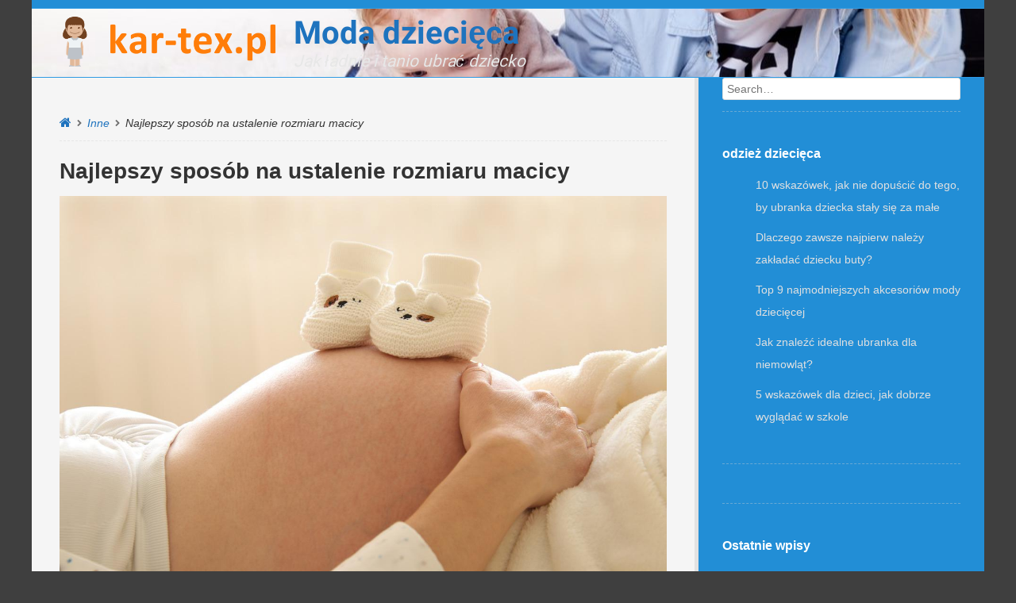

--- FILE ---
content_type: text/html; charset=UTF-8
request_url: https://www.kar-tex.pl/najlepszy-sposob-na-ustalenie-rozmiaru-macicy/
body_size: 16727
content:

<!DOCTYPE html>
<!--[if lt IE 9]>
<html id="unsupported" lang="pl-PL">
<![endif]-->
<!--[if IE 9]>
<html id="ie9" lang="pl-PL">
<![endif]-->
<!--[if !(IE 6) | !(IE 7) | !(IE 8)  ]><!-->
<html lang="pl-PL">
<!--<![endif]-->
<head>
	<meta http-equiv="Content-Type" content="text/html; charset=UTF-8" />
	<meta name="viewport" content="width=device-width" />
	<link rel="profile" href="https://gmpg.org/xfn/11" />
	<link rel="pingback" href="https://www.kar-tex.pl/xmlrpc.php" />
	<meta name='robots' content='index, follow, max-image-preview:large, max-snippet:-1, max-video-preview:-1' />
	<style>img:is([sizes="auto" i], [sizes^="auto," i]) { contain-intrinsic-size: 3000px 1500px }</style>
	
	<!-- This site is optimized with the Yoast SEO plugin v20.1 - https://yoast.com/wordpress/plugins/seo/ -->
	<title>Najlepszy sposób na ustalenie rozmiaru macicy - Moda dziecięca</title>
	<link rel="canonical" href="https://www.kar-tex.pl/najlepszy-sposob-na-ustalenie-rozmiaru-macicy/" />
	<meta property="og:locale" content="pl_PL" />
	<meta property="og:type" content="article" />
	<meta property="og:title" content="Najlepszy sposób na ustalenie rozmiaru macicy - Moda dziecięca" />
	<meta property="og:description" content="Bardzo często kobiety martwią się o rozmiar swojej macicy. Nie należy się jednak stresować, ponieważ nie jest to wyimaginowany rozmiar, lecz rozmiar Twojej prawdziwej macicy. Musisz zrozumieć, że rozmiar macicy to rozmiar Twojej macicy, która znajduje się pomiędzy pęcherzem moczowym a pochwą. Jak poznać rozmiar&hellip;" />
	<meta property="og:url" content="https://www.kar-tex.pl/najlepszy-sposob-na-ustalenie-rozmiaru-macicy/" />
	<meta property="og:site_name" content="Moda dziecięca" />
	<meta property="article:published_time" content="2020-09-30T17:37:56+00:00" />
	<meta property="article:modified_time" content="2022-09-24T17:38:26+00:00" />
	<meta property="og:image" content="https://www.kar-tex.pl/wp-content/uploads/2022/09/ciąża_1664041101.jpg" />
	<meta property="og:image:width" content="1280" />
	<meta property="og:image:height" content="853" />
	<meta property="og:image:type" content="image/jpeg" />
	<meta name="author" content="kar-tex.pl" />
	<meta name="twitter:card" content="summary_large_image" />
	<script type="application/ld+json" class="yoast-schema-graph">{"@context":"https://schema.org","@graph":[{"@type":"Article","@id":"https://www.kar-tex.pl/najlepszy-sposob-na-ustalenie-rozmiaru-macicy/#article","isPartOf":{"@id":"https://www.kar-tex.pl/najlepszy-sposob-na-ustalenie-rozmiaru-macicy/"},"author":{"name":"kar-tex.pl","@id":"https://www.kar-tex.pl/#/schema/person/2f232a3752d4fab0c8f75941db95b1c1"},"headline":"Najlepszy sposób na ustalenie rozmiaru macicy","datePublished":"2020-09-30T17:37:56+00:00","dateModified":"2022-09-24T17:38:26+00:00","mainEntityOfPage":{"@id":"https://www.kar-tex.pl/najlepszy-sposob-na-ustalenie-rozmiaru-macicy/"},"wordCount":286,"publisher":{"@id":"https://www.kar-tex.pl/#organization"},"image":{"@id":"https://www.kar-tex.pl/najlepszy-sposob-na-ustalenie-rozmiaru-macicy/#primaryimage"},"thumbnailUrl":"https://www.kar-tex.pl/wp-content/uploads/2022/09/ciąża_1664041101.jpg","articleSection":["Inne"],"inLanguage":"pl-PL"},{"@type":"WebPage","@id":"https://www.kar-tex.pl/najlepszy-sposob-na-ustalenie-rozmiaru-macicy/","url":"https://www.kar-tex.pl/najlepszy-sposob-na-ustalenie-rozmiaru-macicy/","name":"Najlepszy sposób na ustalenie rozmiaru macicy - Moda dziecięca","isPartOf":{"@id":"https://www.kar-tex.pl/#website"},"primaryImageOfPage":{"@id":"https://www.kar-tex.pl/najlepszy-sposob-na-ustalenie-rozmiaru-macicy/#primaryimage"},"image":{"@id":"https://www.kar-tex.pl/najlepszy-sposob-na-ustalenie-rozmiaru-macicy/#primaryimage"},"thumbnailUrl":"https://www.kar-tex.pl/wp-content/uploads/2022/09/ciąża_1664041101.jpg","datePublished":"2020-09-30T17:37:56+00:00","dateModified":"2022-09-24T17:38:26+00:00","breadcrumb":{"@id":"https://www.kar-tex.pl/najlepszy-sposob-na-ustalenie-rozmiaru-macicy/#breadcrumb"},"inLanguage":"pl-PL","potentialAction":[{"@type":"ReadAction","target":["https://www.kar-tex.pl/najlepszy-sposob-na-ustalenie-rozmiaru-macicy/"]}]},{"@type":"ImageObject","inLanguage":"pl-PL","@id":"https://www.kar-tex.pl/najlepszy-sposob-na-ustalenie-rozmiaru-macicy/#primaryimage","url":"https://www.kar-tex.pl/wp-content/uploads/2022/09/ciąża_1664041101.jpg","contentUrl":"https://www.kar-tex.pl/wp-content/uploads/2022/09/ciąża_1664041101.jpg","width":1280,"height":853,"caption":"Marjonhorn / Pixabay"},{"@type":"BreadcrumbList","@id":"https://www.kar-tex.pl/najlepszy-sposob-na-ustalenie-rozmiaru-macicy/#breadcrumb","itemListElement":[{"@type":"ListItem","position":1,"name":"Strona główna","item":"https://www.kar-tex.pl/"},{"@type":"ListItem","position":2,"name":"Najlepszy sposób na ustalenie rozmiaru macicy"}]},{"@type":"WebSite","@id":"https://www.kar-tex.pl/#website","url":"https://www.kar-tex.pl/","name":"Moda dziecięca","description":"Jak ładnie i tanio ubrać dziecko","publisher":{"@id":"https://www.kar-tex.pl/#organization"},"potentialAction":[{"@type":"SearchAction","target":{"@type":"EntryPoint","urlTemplate":"https://www.kar-tex.pl/?s={search_term_string}"},"query-input":"required name=search_term_string"}],"inLanguage":"pl-PL"},{"@type":"Organization","@id":"https://www.kar-tex.pl/#organization","name":"Moda dziecięca","url":"https://www.kar-tex.pl/","logo":{"@type":"ImageObject","inLanguage":"pl-PL","@id":"https://www.kar-tex.pl/#/schema/logo/image/","url":"https://www.kar-tex.pl/wp-content/uploads/2018/04/cropped-logo.png","contentUrl":"https://www.kar-tex.pl/wp-content/uploads/2018/04/cropped-logo.png","width":551,"height":146,"caption":"Moda dziecięca"},"image":{"@id":"https://www.kar-tex.pl/#/schema/logo/image/"}},{"@type":"Person","@id":"https://www.kar-tex.pl/#/schema/person/2f232a3752d4fab0c8f75941db95b1c1","name":"kar-tex.pl","image":{"@type":"ImageObject","inLanguage":"pl-PL","@id":"https://www.kar-tex.pl/#/schema/person/image/","url":"https://secure.gravatar.com/avatar/bfd83fde509db3de9c690690b87690711d492ee9717552382212a506974c8308?s=96&d=mm&r=g","contentUrl":"https://secure.gravatar.com/avatar/bfd83fde509db3de9c690690b87690711d492ee9717552382212a506974c8308?s=96&d=mm&r=g","caption":"kar-tex.pl"},"url":"https://www.kar-tex.pl/author/kar-tex-pl/"}]}</script>
	<!-- / Yoast SEO plugin. -->


<link rel="alternate" type="application/rss+xml" title="Moda dziecięca &raquo; Kanał z wpisami" href="https://www.kar-tex.pl/feed/" />
<link rel="alternate" type="application/rss+xml" title="Moda dziecięca &raquo; Kanał z komentarzami" href="https://www.kar-tex.pl/comments/feed/" />
<script type="text/javascript">
/* <![CDATA[ */
window._wpemojiSettings = {"baseUrl":"https:\/\/s.w.org\/images\/core\/emoji\/16.0.1\/72x72\/","ext":".png","svgUrl":"https:\/\/s.w.org\/images\/core\/emoji\/16.0.1\/svg\/","svgExt":".svg","source":{"concatemoji":"https:\/\/www.kar-tex.pl\/wp-includes\/js\/wp-emoji-release.min.js?ver=6.8.3"}};
/*! This file is auto-generated */
!function(s,n){var o,i,e;function c(e){try{var t={supportTests:e,timestamp:(new Date).valueOf()};sessionStorage.setItem(o,JSON.stringify(t))}catch(e){}}function p(e,t,n){e.clearRect(0,0,e.canvas.width,e.canvas.height),e.fillText(t,0,0);var t=new Uint32Array(e.getImageData(0,0,e.canvas.width,e.canvas.height).data),a=(e.clearRect(0,0,e.canvas.width,e.canvas.height),e.fillText(n,0,0),new Uint32Array(e.getImageData(0,0,e.canvas.width,e.canvas.height).data));return t.every(function(e,t){return e===a[t]})}function u(e,t){e.clearRect(0,0,e.canvas.width,e.canvas.height),e.fillText(t,0,0);for(var n=e.getImageData(16,16,1,1),a=0;a<n.data.length;a++)if(0!==n.data[a])return!1;return!0}function f(e,t,n,a){switch(t){case"flag":return n(e,"\ud83c\udff3\ufe0f\u200d\u26a7\ufe0f","\ud83c\udff3\ufe0f\u200b\u26a7\ufe0f")?!1:!n(e,"\ud83c\udde8\ud83c\uddf6","\ud83c\udde8\u200b\ud83c\uddf6")&&!n(e,"\ud83c\udff4\udb40\udc67\udb40\udc62\udb40\udc65\udb40\udc6e\udb40\udc67\udb40\udc7f","\ud83c\udff4\u200b\udb40\udc67\u200b\udb40\udc62\u200b\udb40\udc65\u200b\udb40\udc6e\u200b\udb40\udc67\u200b\udb40\udc7f");case"emoji":return!a(e,"\ud83e\udedf")}return!1}function g(e,t,n,a){var r="undefined"!=typeof WorkerGlobalScope&&self instanceof WorkerGlobalScope?new OffscreenCanvas(300,150):s.createElement("canvas"),o=r.getContext("2d",{willReadFrequently:!0}),i=(o.textBaseline="top",o.font="600 32px Arial",{});return e.forEach(function(e){i[e]=t(o,e,n,a)}),i}function t(e){var t=s.createElement("script");t.src=e,t.defer=!0,s.head.appendChild(t)}"undefined"!=typeof Promise&&(o="wpEmojiSettingsSupports",i=["flag","emoji"],n.supports={everything:!0,everythingExceptFlag:!0},e=new Promise(function(e){s.addEventListener("DOMContentLoaded",e,{once:!0})}),new Promise(function(t){var n=function(){try{var e=JSON.parse(sessionStorage.getItem(o));if("object"==typeof e&&"number"==typeof e.timestamp&&(new Date).valueOf()<e.timestamp+604800&&"object"==typeof e.supportTests)return e.supportTests}catch(e){}return null}();if(!n){if("undefined"!=typeof Worker&&"undefined"!=typeof OffscreenCanvas&&"undefined"!=typeof URL&&URL.createObjectURL&&"undefined"!=typeof Blob)try{var e="postMessage("+g.toString()+"("+[JSON.stringify(i),f.toString(),p.toString(),u.toString()].join(",")+"));",a=new Blob([e],{type:"text/javascript"}),r=new Worker(URL.createObjectURL(a),{name:"wpTestEmojiSupports"});return void(r.onmessage=function(e){c(n=e.data),r.terminate(),t(n)})}catch(e){}c(n=g(i,f,p,u))}t(n)}).then(function(e){for(var t in e)n.supports[t]=e[t],n.supports.everything=n.supports.everything&&n.supports[t],"flag"!==t&&(n.supports.everythingExceptFlag=n.supports.everythingExceptFlag&&n.supports[t]);n.supports.everythingExceptFlag=n.supports.everythingExceptFlag&&!n.supports.flag,n.DOMReady=!1,n.readyCallback=function(){n.DOMReady=!0}}).then(function(){return e}).then(function(){var e;n.supports.everything||(n.readyCallback(),(e=n.source||{}).concatemoji?t(e.concatemoji):e.wpemoji&&e.twemoji&&(t(e.twemoji),t(e.wpemoji)))}))}((window,document),window._wpemojiSettings);
/* ]]> */
</script>
<style id='wp-emoji-styles-inline-css' type='text/css'>

	img.wp-smiley, img.emoji {
		display: inline !important;
		border: none !important;
		box-shadow: none !important;
		height: 1em !important;
		width: 1em !important;
		margin: 0 0.07em !important;
		vertical-align: -0.1em !important;
		background: none !important;
		padding: 0 !important;
	}
</style>
<link rel='stylesheet' id='wp-block-library-css' href='https://www.kar-tex.pl/wp-includes/css/dist/block-library/style.min.css?ver=6.8.3' type='text/css' media='all' />
<style id='classic-theme-styles-inline-css' type='text/css'>
/*! This file is auto-generated */
.wp-block-button__link{color:#fff;background-color:#32373c;border-radius:9999px;box-shadow:none;text-decoration:none;padding:calc(.667em + 2px) calc(1.333em + 2px);font-size:1.125em}.wp-block-file__button{background:#32373c;color:#fff;text-decoration:none}
</style>
<style id='global-styles-inline-css' type='text/css'>
:root{--wp--preset--aspect-ratio--square: 1;--wp--preset--aspect-ratio--4-3: 4/3;--wp--preset--aspect-ratio--3-4: 3/4;--wp--preset--aspect-ratio--3-2: 3/2;--wp--preset--aspect-ratio--2-3: 2/3;--wp--preset--aspect-ratio--16-9: 16/9;--wp--preset--aspect-ratio--9-16: 9/16;--wp--preset--color--black: #000000;--wp--preset--color--cyan-bluish-gray: #abb8c3;--wp--preset--color--white: #ffffff;--wp--preset--color--pale-pink: #f78da7;--wp--preset--color--vivid-red: #cf2e2e;--wp--preset--color--luminous-vivid-orange: #ff6900;--wp--preset--color--luminous-vivid-amber: #fcb900;--wp--preset--color--light-green-cyan: #7bdcb5;--wp--preset--color--vivid-green-cyan: #00d084;--wp--preset--color--pale-cyan-blue: #8ed1fc;--wp--preset--color--vivid-cyan-blue: #0693e3;--wp--preset--color--vivid-purple: #9b51e0;--wp--preset--gradient--vivid-cyan-blue-to-vivid-purple: linear-gradient(135deg,rgba(6,147,227,1) 0%,rgb(155,81,224) 100%);--wp--preset--gradient--light-green-cyan-to-vivid-green-cyan: linear-gradient(135deg,rgb(122,220,180) 0%,rgb(0,208,130) 100%);--wp--preset--gradient--luminous-vivid-amber-to-luminous-vivid-orange: linear-gradient(135deg,rgba(252,185,0,1) 0%,rgba(255,105,0,1) 100%);--wp--preset--gradient--luminous-vivid-orange-to-vivid-red: linear-gradient(135deg,rgba(255,105,0,1) 0%,rgb(207,46,46) 100%);--wp--preset--gradient--very-light-gray-to-cyan-bluish-gray: linear-gradient(135deg,rgb(238,238,238) 0%,rgb(169,184,195) 100%);--wp--preset--gradient--cool-to-warm-spectrum: linear-gradient(135deg,rgb(74,234,220) 0%,rgb(151,120,209) 20%,rgb(207,42,186) 40%,rgb(238,44,130) 60%,rgb(251,105,98) 80%,rgb(254,248,76) 100%);--wp--preset--gradient--blush-light-purple: linear-gradient(135deg,rgb(255,206,236) 0%,rgb(152,150,240) 100%);--wp--preset--gradient--blush-bordeaux: linear-gradient(135deg,rgb(254,205,165) 0%,rgb(254,45,45) 50%,rgb(107,0,62) 100%);--wp--preset--gradient--luminous-dusk: linear-gradient(135deg,rgb(255,203,112) 0%,rgb(199,81,192) 50%,rgb(65,88,208) 100%);--wp--preset--gradient--pale-ocean: linear-gradient(135deg,rgb(255,245,203) 0%,rgb(182,227,212) 50%,rgb(51,167,181) 100%);--wp--preset--gradient--electric-grass: linear-gradient(135deg,rgb(202,248,128) 0%,rgb(113,206,126) 100%);--wp--preset--gradient--midnight: linear-gradient(135deg,rgb(2,3,129) 0%,rgb(40,116,252) 100%);--wp--preset--font-size--small: 13px;--wp--preset--font-size--medium: 20px;--wp--preset--font-size--large: 36px;--wp--preset--font-size--x-large: 42px;--wp--preset--spacing--20: 0.44rem;--wp--preset--spacing--30: 0.67rem;--wp--preset--spacing--40: 1rem;--wp--preset--spacing--50: 1.5rem;--wp--preset--spacing--60: 2.25rem;--wp--preset--spacing--70: 3.38rem;--wp--preset--spacing--80: 5.06rem;--wp--preset--shadow--natural: 6px 6px 9px rgba(0, 0, 0, 0.2);--wp--preset--shadow--deep: 12px 12px 50px rgba(0, 0, 0, 0.4);--wp--preset--shadow--sharp: 6px 6px 0px rgba(0, 0, 0, 0.2);--wp--preset--shadow--outlined: 6px 6px 0px -3px rgba(255, 255, 255, 1), 6px 6px rgba(0, 0, 0, 1);--wp--preset--shadow--crisp: 6px 6px 0px rgba(0, 0, 0, 1);}:where(.is-layout-flex){gap: 0.5em;}:where(.is-layout-grid){gap: 0.5em;}body .is-layout-flex{display: flex;}.is-layout-flex{flex-wrap: wrap;align-items: center;}.is-layout-flex > :is(*, div){margin: 0;}body .is-layout-grid{display: grid;}.is-layout-grid > :is(*, div){margin: 0;}:where(.wp-block-columns.is-layout-flex){gap: 2em;}:where(.wp-block-columns.is-layout-grid){gap: 2em;}:where(.wp-block-post-template.is-layout-flex){gap: 1.25em;}:where(.wp-block-post-template.is-layout-grid){gap: 1.25em;}.has-black-color{color: var(--wp--preset--color--black) !important;}.has-cyan-bluish-gray-color{color: var(--wp--preset--color--cyan-bluish-gray) !important;}.has-white-color{color: var(--wp--preset--color--white) !important;}.has-pale-pink-color{color: var(--wp--preset--color--pale-pink) !important;}.has-vivid-red-color{color: var(--wp--preset--color--vivid-red) !important;}.has-luminous-vivid-orange-color{color: var(--wp--preset--color--luminous-vivid-orange) !important;}.has-luminous-vivid-amber-color{color: var(--wp--preset--color--luminous-vivid-amber) !important;}.has-light-green-cyan-color{color: var(--wp--preset--color--light-green-cyan) !important;}.has-vivid-green-cyan-color{color: var(--wp--preset--color--vivid-green-cyan) !important;}.has-pale-cyan-blue-color{color: var(--wp--preset--color--pale-cyan-blue) !important;}.has-vivid-cyan-blue-color{color: var(--wp--preset--color--vivid-cyan-blue) !important;}.has-vivid-purple-color{color: var(--wp--preset--color--vivid-purple) !important;}.has-black-background-color{background-color: var(--wp--preset--color--black) !important;}.has-cyan-bluish-gray-background-color{background-color: var(--wp--preset--color--cyan-bluish-gray) !important;}.has-white-background-color{background-color: var(--wp--preset--color--white) !important;}.has-pale-pink-background-color{background-color: var(--wp--preset--color--pale-pink) !important;}.has-vivid-red-background-color{background-color: var(--wp--preset--color--vivid-red) !important;}.has-luminous-vivid-orange-background-color{background-color: var(--wp--preset--color--luminous-vivid-orange) !important;}.has-luminous-vivid-amber-background-color{background-color: var(--wp--preset--color--luminous-vivid-amber) !important;}.has-light-green-cyan-background-color{background-color: var(--wp--preset--color--light-green-cyan) !important;}.has-vivid-green-cyan-background-color{background-color: var(--wp--preset--color--vivid-green-cyan) !important;}.has-pale-cyan-blue-background-color{background-color: var(--wp--preset--color--pale-cyan-blue) !important;}.has-vivid-cyan-blue-background-color{background-color: var(--wp--preset--color--vivid-cyan-blue) !important;}.has-vivid-purple-background-color{background-color: var(--wp--preset--color--vivid-purple) !important;}.has-black-border-color{border-color: var(--wp--preset--color--black) !important;}.has-cyan-bluish-gray-border-color{border-color: var(--wp--preset--color--cyan-bluish-gray) !important;}.has-white-border-color{border-color: var(--wp--preset--color--white) !important;}.has-pale-pink-border-color{border-color: var(--wp--preset--color--pale-pink) !important;}.has-vivid-red-border-color{border-color: var(--wp--preset--color--vivid-red) !important;}.has-luminous-vivid-orange-border-color{border-color: var(--wp--preset--color--luminous-vivid-orange) !important;}.has-luminous-vivid-amber-border-color{border-color: var(--wp--preset--color--luminous-vivid-amber) !important;}.has-light-green-cyan-border-color{border-color: var(--wp--preset--color--light-green-cyan) !important;}.has-vivid-green-cyan-border-color{border-color: var(--wp--preset--color--vivid-green-cyan) !important;}.has-pale-cyan-blue-border-color{border-color: var(--wp--preset--color--pale-cyan-blue) !important;}.has-vivid-cyan-blue-border-color{border-color: var(--wp--preset--color--vivid-cyan-blue) !important;}.has-vivid-purple-border-color{border-color: var(--wp--preset--color--vivid-purple) !important;}.has-vivid-cyan-blue-to-vivid-purple-gradient-background{background: var(--wp--preset--gradient--vivid-cyan-blue-to-vivid-purple) !important;}.has-light-green-cyan-to-vivid-green-cyan-gradient-background{background: var(--wp--preset--gradient--light-green-cyan-to-vivid-green-cyan) !important;}.has-luminous-vivid-amber-to-luminous-vivid-orange-gradient-background{background: var(--wp--preset--gradient--luminous-vivid-amber-to-luminous-vivid-orange) !important;}.has-luminous-vivid-orange-to-vivid-red-gradient-background{background: var(--wp--preset--gradient--luminous-vivid-orange-to-vivid-red) !important;}.has-very-light-gray-to-cyan-bluish-gray-gradient-background{background: var(--wp--preset--gradient--very-light-gray-to-cyan-bluish-gray) !important;}.has-cool-to-warm-spectrum-gradient-background{background: var(--wp--preset--gradient--cool-to-warm-spectrum) !important;}.has-blush-light-purple-gradient-background{background: var(--wp--preset--gradient--blush-light-purple) !important;}.has-blush-bordeaux-gradient-background{background: var(--wp--preset--gradient--blush-bordeaux) !important;}.has-luminous-dusk-gradient-background{background: var(--wp--preset--gradient--luminous-dusk) !important;}.has-pale-ocean-gradient-background{background: var(--wp--preset--gradient--pale-ocean) !important;}.has-electric-grass-gradient-background{background: var(--wp--preset--gradient--electric-grass) !important;}.has-midnight-gradient-background{background: var(--wp--preset--gradient--midnight) !important;}.has-small-font-size{font-size: var(--wp--preset--font-size--small) !important;}.has-medium-font-size{font-size: var(--wp--preset--font-size--medium) !important;}.has-large-font-size{font-size: var(--wp--preset--font-size--large) !important;}.has-x-large-font-size{font-size: var(--wp--preset--font-size--x-large) !important;}
:where(.wp-block-post-template.is-layout-flex){gap: 1.25em;}:where(.wp-block-post-template.is-layout-grid){gap: 1.25em;}
:where(.wp-block-columns.is-layout-flex){gap: 2em;}:where(.wp-block-columns.is-layout-grid){gap: 2em;}
:root :where(.wp-block-pullquote){font-size: 1.5em;line-height: 1.6;}
</style>
<link rel='stylesheet' id='zoom-theme-style-css' href='https://www.kar-tex.pl/wp-content/themes/zoom-lite-child/style.css?ver=1.0.0' type='text/css' media='all' />
<link rel='stylesheet' id='zoom-theme-main-style-css' href='https://www.kar-tex.pl/wp-content/themes/zoom-lite/assets/css/main.min.css?ver=1.0.0' type='text/css' media='all' />
<style id='zoom-theme-main-style-inline-css' type='text/css'>
body {background-color: #3f3f3f;}.zoom-site,.menu-box,.nav-holder { max-width:1200px;}.top-bar-left,.top-bar-right {max-width: 45%;}.nav-holder,.menu-box-mobile,.top-bar-holder,.title-holder,.logo-title-holder,.bottom-bar-holder,#secondary,#tertiary,#footer-container {padding-left: 2.5%;padding-right: 2.5%;}#primary.blog-with-sidebar-left,#primary.blog-with-sidebar-right,#primary.page-with-sidebar-left,#primary.page-with-sidebar-right {width: 70%;}#primary {padding: 2.5em;}#secondary,#tertiary {width: 30%;}.nosidebar {padding-left: 2.5%;padding-right: 2.5%;}.error404 #primary {padding-left: 10%;}.site-footer .widget-area {width: 32.5%;min-width: 32.5%;}a, a:visited {color: #1e73be;outline: none !important;}.blue.zoom-btn, .turq.zoom-btn, .green.zoom-btn, .red.zoom-btn, .grey.zoom-btn, .purple.zoom-btn, .orange.zoom-btn, .pink.zoom-btn {color: #ffffff;}.site-header {background-color: #228ed6;}#primary,.zoom-blog-default,.commentlist .comment-item {background-color: #f5f5f5;}.image-title .site-title,.logo-title-mode .site-title {color: #1e73be;}.image-title .site-description,.logo-title-mode .site-description {color: #e7e7e7;}.site-logo,.site-identity {-webkit-box-sizing: border-box;-moz-box-sizing: border-box;box-sizing: border-box;}.site-identity {}.zoom-slider-wrapper {max-height: 350px;}.theme-default .nivoSlider img {max-height: 100%;}.image-header-container-with-logo-title {background-image: url(https://www.kar-tex.pl/wp-content/uploads/2018/04/cropped-niemowlę_1524743340.jpg);background-size: cover;background-position: 50% 50%;background-repeat: no-repeat;position: relative;}#content,.zoom-pag-note,.commentlist:not(.bypostauthor) {color: #333;}.bypostauthor {color: #404040;}.entry-meta {color: #aaa;}.zoom-blog-entry-content .entry-meta,#content .entry-meta,#content .site-navigation,.comment-navigation,.single .comments-title,#primary .zoom-blog-default,#authorbox,.share-buttons-cont,.zoom-page-pag,.commentlist .comment-item,.commentlist .perma-reply-edit {border-color: #d3d3d3;}.comment-meta hr {background-color: #d3d3d3;}#primary .zoom-blog-default:not(.sticky) {-webkit-box-shadow: 2px 3px 7px -1px rgba(50, 50, 50, 0.2);-moz-box-shadow:2px 3px 7px -1px rgba(50, 50, 50, 0.2);box-shadow: 2px 3px 7px -1px rgba(50, 50, 50, 0.2);}footer.entry-meta {border: none !important;}#authorbox {background-color: #efefef;}#authorbox h4, #authorbox p {color: #333; }#secondary .widget-title,#tertiary .widget-title {color: #fff;}#secondary .textwidget,#tertiary .textwidget {color: #f7f7f7;}#secondary a,#tertiary a,.widget-area aside ul li a:visited,#secondary ul li,#tertiary ul li,.widget_recent_entries ul li a:before,.widget_recent_comments ul li:before,.widget_archive ul li a:before,.widget_categories ul li a:before {color: #e0e0e0;}.widget {border-color: rgba(211,211,211,0.4);}#secondary a:hover,#tertiary a:hover {text-decoration: underline;}#zoom-theme-main {background: #228ed6;}#primary:not(.nosidebar) { border-right: 5px solid #e2e2e2;}#zoomnav a,#zoom-mobile-nav a,#nav-toggle span {color: #ffffff;}.menu-box,#zoomnav,.menu-box-mobile,#zoom-mobile-nav,.nav-holder,.zoom-menu-nav,#nav-toggle,#zoomnav.menu,#zoom-mobile-nav.menu-mobile {background-color: #228ed6;}#zoomnav ul li:hover, #zoom-mobile-nav ul li:hover {background-color: #54af1c;color: #ffffff;}#zoom-mobile-nav ul > li.current_page_item ,#zoom-mobile-nav ul > li.current-menu-item,#zoom-mobile-nav ul > li.current_page_ancestor,#zoom-mobile-nav ul > li.current-menu-ancestor,#zoomnav ul > li.current_page_item,#zoomnav ul > li.current-menu-item,#zoomnav ul > li.current_page_ancestor,#zoomnav ul > li.current-menu-ancestor {background-color: #2f9be3;}#zoom-mobile-nav ul ul li.current_page_item,#zoom-mobile-nav ul ul li.current-menu-item,#zoom-mobile-nav ul ul li.current_page_ancestor,#zoom-mobile-nav ul ul li.current-menu-ancestor,#zoomnav ul ul li.current_page_item,#zoomnav ul ul li.current-menu-item,#zoomnav ul ul li.current_page_ancestor,#zoomnav ul ul li.current-menu-ancestor {background-color: #62bd2a;}#zoom-mobile-nav ul ul li,#zoom-mobile-nav ul ul,#zoomnav ul ul li,#zoomnav ul ul {background-color: #54af1c;}#zoomnav ul ul li a, #zoom-mobile-nav ul ul li a {color: #ffffff;}#zoomnav ul ul li:hover, #zoom-mobile-nav ul ul li:hover {background: #62bd2a;}.navborberonscroll {border-bottom: 4px solid #2f9be3;}.nav-before-header .logo-title-mode {border-top: 1px solid #2f9be3;border-bottom: 1px solid #2f9be3;}.nav-after-header .logo-title-mode {border-bottom: 1px solid #2f9be3;}.site-footer {background-color:#1a7dc0;border-top: 1px solid #3da0e3;}#footer-container {background-color: #1a7dc0;}#footer-container .widget-title {color: #457fffcc3;}#footer-container, #footer-container .textwidget {color: #f7f7f7;}#footer-container a,#footer-container ul li,#footer-container ul li {color: #e0e0e0;}#top-bar {background-color:#228ed6;color: #f7f7f7;border-bottom: 1px solid #309ce4;}#top-bar a,#top-bar ul li,#top-bar ul li {color: #f7f7f7;}#top-bar a:hover {text-decoration: underline;}#bottom-bar {background-color: #166cad;color: #f7f7f7;border-top: 1px solid #288bce;}#bottom-bar a,#bottom-bar ul li,#bottom-bar ul li {color: #e0e0e0;}#footer-container .widget {border: none;}#footer-container a:hover, #bottom-bar a:hover {text-decoration: underline;}.breadcrumb:not(i) {border-color: rgba(170,170,170,0.2);}#primary .sticky {background-color: #fef3e3;border: 7px solid #dddddd;}.ribbon-container {right: -17px;}.rtl .ribbon-container {right: auto;left: -17px;}.ribbon-container span, .mobile-ribbon-container {background: #228ed6;} .ribbon-container span::before {border-top: 21px solid #228ed6;border-bottom: 19px solid #228ed6;} .ribbon-container span::after {border-top: 10px solid #228ed6;}.share-buttons-cont {text-align: right;}.top-bar-right ul li:not(:last-child) {margin-right: 15px;}.bypostauthor .ribbon-blue {background-color: #459dd8;}p.nocomments {display: none;}@media screen and ( max-width: 920px ) {#primary.blog-with-sidebar-left,#primary.blog-with-sidebar-right,.rightside,.leftside,.nosidebar,#secondary,#tertiary {padding-left: 2.5%;padding-right: 2.5%;}.rightside,.leftside {margin: 0;border: none;}}@media screen and ( max-width: 480px ) {.entry-header .entry-meta {margin-bottom: 10px;}}@media screen and ( max-width: 480px ) {.ribbon-container { display: none; }.mobile-ribbon-container { display: block;}}
</style>
<link rel='stylesheet' id='zoom-theme-mobile-nav-css' href='https://www.kar-tex.pl/wp-content/themes/zoom-lite/assets/css/menu-mobile.css?ver=1.0.0' type='text/css' media='all' />
<link rel='stylesheet' id='zoom-theme-media-queries-css' href='https://www.kar-tex.pl/wp-content/themes/zoom-lite/assets/css/media-queries.css?ver=1.0.0' type='text/css' media='all' />
<link rel='stylesheet' id='zoom-font-awesome-css' href='https://www.kar-tex.pl/wp-content/themes/zoom-lite/assets/css/iconfonts/fontawesome/font-awesome.css?ver=4.7.0' type='text/css' media='all' />
<link rel='stylesheet' id='arpw-style-css' href='https://www.kar-tex.pl/wp-content/plugins/advanced-random-posts-widget/assets/css/arpw-frontend.css?ver=6.8.3' type='text/css' media='all' />
<link rel='stylesheet' id='yarppRelatedCss-css' href='https://www.kar-tex.pl/wp-content/plugins/yet-another-related-posts-plugin/style/related.css?ver=5.30.2' type='text/css' media='all' />
<script type="text/javascript" src="https://www.kar-tex.pl/wp-includes/js/jquery/jquery.min.js?ver=3.7.1" id="jquery-core-js"></script>
<script type="text/javascript" src="https://www.kar-tex.pl/wp-includes/js/jquery/jquery-migrate.min.js?ver=3.4.1" id="jquery-migrate-js"></script>
<script type="text/javascript" id="zoom-theme-scripts-js-extra">
/* <![CDATA[ */
var zoom_opt = {"floating_nav":"1","zoom_is_mobile":"","zoom_effect_preload":"","zoom_effect_preload_bg":"#17486E","zoom_effect_stt":"1","zoom_effect_stt_speed":"1000","header_type":"image_title_logo","slider_intv":"3000","slider_max_h":"1","slider_script":"1","zoom_is_adminbar":"","in_customizer":"","sidebar_width":"30","is_infinite_scroll":"","is_rtl":"","is_home":""};
/* ]]> */
</script>
<script type="text/javascript" src="https://www.kar-tex.pl/wp-content/themes/zoom-lite/assets/js/zoom-theme.js?ver=6.8.3" id="zoom-theme-scripts-js"></script>
<!--[if lt IE 9]>
<script type="text/javascript" src="https://www.kar-tex.pl/wp-content/themes/zoom-lite/assets/js/html5shiv.js?ver=6.8.3" id="html5shiv-js"></script>
<![endif]-->
<script type="text/javascript" src="https://www.kar-tex.pl/wp-content/themes/zoom-lite/assets/lib/bower/plugins/jquery.scrollup.js?ver=6.8.3" id="jquery-scrollup-js"></script>
<link rel="https://api.w.org/" href="https://www.kar-tex.pl/wp-json/" /><link rel="alternate" title="JSON" type="application/json" href="https://www.kar-tex.pl/wp-json/wp/v2/posts/246" /><link rel="EditURI" type="application/rsd+xml" title="RSD" href="https://www.kar-tex.pl/xmlrpc.php?rsd" />
<meta name="generator" content="WordPress 6.8.3" />
<link rel='shortlink' href='https://www.kar-tex.pl/?p=246' />
<link rel="alternate" title="oEmbed (JSON)" type="application/json+oembed" href="https://www.kar-tex.pl/wp-json/oembed/1.0/embed?url=https%3A%2F%2Fwww.kar-tex.pl%2Fnajlepszy-sposob-na-ustalenie-rozmiaru-macicy%2F" />
<link rel="alternate" title="oEmbed (XML)" type="text/xml+oembed" href="https://www.kar-tex.pl/wp-json/oembed/1.0/embed?url=https%3A%2F%2Fwww.kar-tex.pl%2Fnajlepszy-sposob-na-ustalenie-rozmiaru-macicy%2F&#038;format=xml" />
<!-- Analytics by WP Statistics v13.2.16 - https://wp-statistics.com/ -->
<style type="text/css">.recentcomments a{display:inline !important;padding:0 !important;margin:0 !important;}</style></head>

<body data-rsssl=1 class="wp-singular post-template-default single single-post postid-246 single-format-standard wp-custom-logo wp-theme-zoom-lite wp-child-theme-zoom-lite-child">
<div id="page" class="site entirely-page zoom-site">
	    <div id="top-bar">
    	<div class="top-bar-holder">
            	<div class="top-bar-left">
                	                                    </div>
            	<div class="top-bar-right">
                	<ul class="sosmed-wrap">
					                                                                                                                    	</ul>
               </div>
        </div>
    </div>
		<header id="masthead" class="site-header nav-after-header" role="banner">
	    <div class="site-header logo-title-mode image-header-container-with-logo-title"><div class="logo-title-holder"><a class="link-holder" href="https://www.kar-tex.pl" title="Moda dziecięca" rel="home"><div class="site-logo"><img class="" src="https://www.kar-tex.pl/wp-content/uploads/2018/04/cropped-logo.png"></div><div class="site-identity"><h1 class="site-title">Moda dziecięca</h1><h2 class="site-description">Jak ładnie i tanio ubrać dziecko</h2></div></a></div></div>	     <!--Mobile nav START-->
    <div class="zoom-menu-left menu-box-mobile">
    	<a id="nav-toggle"><span>&nbsp;</span></a>
    		<nav id="zoom-mobile-nav" role="navigation">
                	    		</nav>
    </div>
    <!--Mobile nav END-->
    <div class="zoom-menu-left menu-box main-menu-padding">
    	<div class="nav-holder">
        	    		<div class="zoom-menu-nav">
    			<nav class="zoom-main-menu" id="zoomnav" role="navigation">
                	<div class="skip-link screen-reader-text"><a href="#content" title="Skip to content">Skip to content                </a>
            </div>    			</nav>
    		</div>
           	</div>
    </div>
    	</header><!-- #masthead .site-header -->
	<div id="zoom-theme-main">
		<div id="primary" class="site-content blog-with-sidebar-right">
        <div class="breadcrumb"><a href="https://www.kar-tex.pl" rel="nofollow"><i class="fa fa-home" aria-hidden="true"></i></a><i class="fa fa-chevron-right" aria-hidden="true"></i><a href="https://www.kar-tex.pl/kategoria/inne/" rel="category tag">Inne</a><i class="fa fa-chevron-right" aria-hidden="true"></i>Najlepszy sposób na ustalenie rozmiaru macicy</div>			<div id="content" role="main">

			
				
<article role="article" itemprop="hasPart" itemscope="" itemtype="http://schema.org/Article" id="post-246" class="post-246 post type-post status-publish format-standard has-post-thumbnail hentry category-inne zoom-theme-has-thumb">
<meta itemscope="itemscope" itemprop="mainEntityOfPage" itemType="https://schema.org/WebPage"/><span class="meta-author" class="post-author vcard" itemprop="author" itemscope itemtype="https://schema.org/Person">
<span itemprop="name">kar-tex.pl</span></span>	<header class="entry-header">		<h1 itemprop="headline" title="Najlepszy sposób na ustalenie rozmiaru macicy" class="entry-title">Najlepszy sposób na ustalenie rozmiaru macicy</h1>
        <span itemprop="image" itemscope itemtype="https://schema.org/ImageObject"><img src="https://www.kar-tex.pl/wp-content/themes/zoom-lite/assets/images/misc/placeholder/ajax-loader.gif" data-lazy-src="https://www.kar-tex.pl/wp-content/uploads/2022/09/ciąża_1664041101.jpg" width="1280" height="853" class="attachment-zoom-img- size-zoom-img- aligncenter wp-post-image" alt decoding="async" fetchpriority="high" srcset="https://www.kar-tex.pl/wp-content/uploads/2022/09/ciąża_1664041101.jpg 1280w, https://www.kar-tex.pl/wp-content/uploads/2022/09/ciąża_1664041101-300x200.jpg 300w, https://www.kar-tex.pl/wp-content/uploads/2022/09/ciąża_1664041101-768x512.jpg 768w, https://www.kar-tex.pl/wp-content/uploads/2022/09/ciąża_1664041101-1024x682.jpg 1024w" sizes="(max-width: 1280px) 100vw, 1280px"><noscript><img width="1280" height="853" src="https://www.kar-tex.pl/wp-content/uploads/2022/09/ciąża_1664041101.jpg" class="attachment-zoom-img- size-zoom-img- aligncenter wp-post-image" alt="" decoding="async" fetchpriority="high" srcset="https://www.kar-tex.pl/wp-content/uploads/2022/09/ciąża_1664041101.jpg 1280w, https://www.kar-tex.pl/wp-content/uploads/2022/09/ciąża_1664041101-300x200.jpg 300w, https://www.kar-tex.pl/wp-content/uploads/2022/09/ciąża_1664041101-768x512.jpg 768w, https://www.kar-tex.pl/wp-content/uploads/2022/09/ciąża_1664041101-1024x682.jpg 1024w" sizes="(max-width: 1280px) 100vw, 1280px" /></noscript><meta itemprop="url" content="https://www.kar-tex.pl/wp-content/uploads/2022/09/ciąża_1664041101-300x200.jpg"><meta itemprop="width" content="569"/><meta itemprop="height" content="309"/></span>		<div class="entry-meta add-margin-top">
			<i class="fa fa-calendar zoom-meta-date-posted" aria-hidden="true"></i>Posted on <a href="https://www.kar-tex.pl/najlepszy-sposob-na-ustalenie-rozmiaru-macicy/" title="19:37" rel="bookmark"><time itemprop="datePublished" class="entry-date" datetime="2020-09-30T19:37:56+02:00" pubdate>30 września, 2020</time></a><span class="byline"> by <span class="author vcard"><a class="url fn n" href="https://www.kar-tex.pl/author/kar-tex-pl/" title="View all posts by kar-tex.pl" rel="author">kar-tex.pl</a></span></span>		</div><!-- .entry-meta -->
	</header><!-- .entry-header -->

	<div class="entry-content clearfixafter">
    			<span itemprop="description"><p class="first-paragraph">Bardzo często kobiety martwią się o rozmiar swojej macicy. Nie należy się jednak stresować, ponieważ nie jest to wyimaginowany rozmiar, lecz rozmiar Twojej prawdziwej macicy. Musisz zrozumieć, że rozmiar macicy to rozmiar Twojej macicy, która znajduje się pomiędzy pęcherzem moczowym a pochwą.</p>
<h2>Jak poznać rozmiar swojej macicy?</h2>
<p>Aby poznać rozmiar swojej macicy, musisz znać swój wzrost i wagę. Należy również zmierzyć obwód brzucha. Jeśli Twój brzuch jest okrągły, oznacza to, że masz dużą macicę. Jeśli jednak brzuch jest płaski, a waga w normie, możesz uważać się za szczęściarę.</p>
<p>Jeśli masz normalną wagę, nie będziesz miała żadnych problemów z wielkością macicy. Jeśli jednak masz dużą wagę, lepiej zachować ostrożność.</p>
<p>Jeśli martwisz się rozmiarem swojej macicy, musisz najpierw sprawdzić swoją wagę, a następnie zmierzyć obwód brzucha.</p>
<h2>Jak zmierzyć wielkość macicy?</h2>
<p>Istnieje wiele sposobów na określenie rozmiaru macicy. Wszystkie one opierają się jednak na tej samej zasadzie mierzenia brzucha. Oto najczęściej stosowane metody:</p>
<h3>1. Pomiar obwodu brzucha:</h3>
<p>Obwód brzucha mierzy się za pomocą taśmy mierniczej. Możesz skorzystać z pomocy partnera. Jeśli jesteś sama, możesz skorzystać z pomocy taśmy mierniczej.</p>
<h3>2. Obliczanie obwodu talii i bioder:</h3>
<p>Ciężar macicy jest równy ciężarowi macicy plus ciężar szyjki macicy.</p>
<h3>3. Pomiar brzucha:</h3>
<p>Tutaj można użyć taśmy mierniczej do zmierzenia odległości od pępka do kości łonowej.</p>
<p>Wnioski:</p>
<p>Mam nadzieję, że podobał Ci się ten wpis. Jeśli nadal nie wiesz, jaki jest rozmiar Twojej macicy, możesz skorzystać z pomocy lekarza.</p>
<p>&nbsp;</p>
<span><div class='yarpp yarpp-related yarpp-related-website yarpp-template-list'>
<!-- YARPP List -->
<h3>Powiązane posty:</h3><ol>
<li><a href="https://www.kar-tex.pl/podzial-wlokien-blonnika/" rel="bookmark" title="Podział włókien błonnika">Podział włókien błonnika </a> <small>Błonnik pokarmowy posiada wiele korzystnych właściwości fizykochemicznych oraz funkcji zdrowotnych. Funkcje te są zależne od tych właściwości fizykochemicznych. Aby zrozumieć czym jest...</small></li>
<li><a href="https://www.kar-tex.pl/woda-w-organizmie-czlowieka/" rel="bookmark" title="Woda w organizmie człowieka.">Woda w organizmie człowieka. </a> <small>Coraz więcej osób decyduje się na wprowadzenie zdrowszych nawyków do ich życia. Znaleźć możemy ludzi, którzy decydują się na drastyczne zmiany w...</small></li>
<li><a href="https://www.kar-tex.pl/buty-w-ktorych-szkoda-chodzic-najdrozsze-buty-swiata/" rel="bookmark" title="Buty, w których szkoda chodzić &#8211; najdroższe buty świata">Buty, w których szkoda chodzić &#8211; najdroższe buty świata </a> <small>Według popularnych żartów kobiety są w stanie wiele wydać na buty. Jednak są takie sytuacje, że jest nie możliwe. Na przykład buty...</small></li>
<li><a href="https://www.kar-tex.pl/zadbaj-o-bezpieczenstwo-nastolatka-podczas-zakupow-w-internecie/" rel="bookmark" title="Zadbaj o bezpieczeństwo nastolatka podczas zakupów w Internecie">Zadbaj o bezpieczeństwo nastolatka podczas zakupów w Internecie </a> <small>Co się dzieje, gdy Twoje dziecko chce coś kupić w Internecie? Pierwszą rzeczą, jaka przychodzi Ci do głowy, jest pytanie: co się...</small></li>
</ol>
</div>
			</div><!-- .entry-content -->

	<footer class="entry-meta">
		This entry was posted in <a href="https://www.kar-tex.pl/kategoria/inne/" rel="category tag">Inne</a>.			</footer><!-- .entry-meta -->
    	
	<div id="authorbox">
    <div class="authorimg">
    <img alt='' src='https://secure.gravatar.com/avatar/bfd83fde509db3de9c690690b87690711d492ee9717552382212a506974c8308?s=80&#038;d=mm&#038;r=g' class='avatar avatar-80 photo' height='80' width='80' data-lazy-src="https://secure.gravatar.com/avatar/bfd83fde509db3de9c690690b87690711d492ee9717552382212a506974c8308?s=80&#038;d=mm&#038;r=g" />    </div>
   	<div class="authortext">
       <h4>About <a href="https://www.kar-tex.pl/author/kar-tex-pl/" title="Wpisy od kar-tex.pl" rel="author">kar-tex.pl</a></h4>
       <p></p>
    </div>
</div>
	
            
    <div class="pub-information" itemprop="publisher" itemscope itemtype="https://schema.org/Organization">
        <div itemprop="logo" itemscope itemtype="https://schema.org/ImageObject">
            <img src="https://www.kar-tex.pl/wp-content/uploads/2022/09/ciąża_1664041101-300x200.jpg" width="396" height="91" />
            <meta itemprop="url" content="https://www.kar-tex.pl/wp-content/uploads/2022/09/ciąża_1664041101-300x200.jpg">
            <meta itemprop="width" content="232">
            <meta itemprop="height" content="90">
        </div>
    	<meta itemprop="name" content="kar-tex.pl">
    </div>
    <meta itemprop="dateModified" content="30 września 2020" />
    
	</article><!-- #post-246 -->

<div class="related-post-cont">
<h4 class="rp-heading"><i class="fa fa-thumbs-up rp-also-like" aria-hidden="true"></i>You may also like...</h4>
<ul class="related-posts-list">
		<li class="related-list">
		<article class="post-278 post type-post status-publish format-standard has-post-thumbnail hentry category-odziez-dziecieca zoom-theme-has-thumb">
			<div class="rp-post-thumbnail">
				<a href="https://www.kar-tex.pl/10-wskazowek-jak-wybrac-modne-ubrania-dla-dzieci/" title="10 wskazówek, jak wybrać modne ubrania dla dzieci">
					<img src="https://www.kar-tex.pl/wp-content/themes/zoom-lite/assets/images/misc/placeholder/ajax-loader.gif" data-lazy-src="https://www.kar-tex.pl/wp-content/uploads/2022/09/moda_dziecko_1664041516.jpg" width="216" height="320" class="attachment-zoom-img-medium size-zoom-img-medium aligncenter wp-post-image" alt decoding="async" srcset="https://www.kar-tex.pl/wp-content/uploads/2022/09/moda_dziecko_1664041516.jpg 865w, https://www.kar-tex.pl/wp-content/uploads/2022/09/moda_dziecko_1664041516-203x300.jpg 203w, https://www.kar-tex.pl/wp-content/uploads/2022/09/moda_dziecko_1664041516-768x1136.jpg 768w, https://www.kar-tex.pl/wp-content/uploads/2022/09/moda_dziecko_1664041516-692x1024.jpg 692w" sizes="(max-width: 216px) 100vw, 216px"><noscript><img width="216" height="320" src="https://www.kar-tex.pl/wp-content/uploads/2022/09/moda_dziecko_1664041516.jpg" class="attachment-zoom-img-medium size-zoom-img-medium aligncenter wp-post-image" alt="" decoding="async" srcset="https://www.kar-tex.pl/wp-content/uploads/2022/09/moda_dziecko_1664041516.jpg 865w, https://www.kar-tex.pl/wp-content/uploads/2022/09/moda_dziecko_1664041516-203x300.jpg 203w, https://www.kar-tex.pl/wp-content/uploads/2022/09/moda_dziecko_1664041516-768x1136.jpg 768w, https://www.kar-tex.pl/wp-content/uploads/2022/09/moda_dziecko_1664041516-692x1024.jpg 692w" sizes="(max-width: 216px) 100vw, 216px" /></noscript>				</a>
			</div><!--/.rp-post-thumbnail-->

			<div class="related-inner">
            <h4 class="rp-post-title post-title entry-title"><a href="https://www.kar-tex.pl/10-wskazowek-jak-wybrac-modne-ubrania-dla-dzieci/" rel="bookmark" title="10 wskazówek, jak wybrać modne ubrania dla dzieci">10 wskazówek, jak wybrać modne ubrania dla dzieci</a></h4><!--/.post-title-->
				<div class="rp-post-date entry-meta">
                <i class="fa fa-clock-o" aria-hidden="true"></i>2 lipca, 2020				</div><!--/.post-meta-->
			</div><!--/.related-inner-->
		</article>
	</li><!--/.related-->
		<li class="related-list">
		<article class="post-79 post type-post status-publish format-standard has-post-thumbnail hentry category-inne tag-korepetycje-angielski-torun tag-wyniki-kaskada zoom-theme-has-thumb">
			<div class="rp-post-thumbnail">
				<a href="https://www.kar-tex.pl/dodatkowa-nauka-jezyka-obcego-czy-warto/" title="Dodatkowa nauka języka obcego &#8211; czy warto?">
					<img src="https://www.kar-tex.pl/wp-content/themes/zoom-lite/assets/images/misc/placeholder/ajax-loader.gif" data-lazy-src="https://www.kar-tex.pl/wp-content/uploads/2018/08/szkoła_1533650704.jpg" width="320" height="212" class="attachment-zoom-img-medium size-zoom-img-medium aligncenter wp-post-image" alt decoding="async" loading="lazy" srcset="https://www.kar-tex.pl/wp-content/uploads/2018/08/szkoła_1533650704.jpg 1280w, https://www.kar-tex.pl/wp-content/uploads/2018/08/szkoła_1533650704-300x199.jpg 300w, https://www.kar-tex.pl/wp-content/uploads/2018/08/szkoła_1533650704-768x508.jpg 768w, https://www.kar-tex.pl/wp-content/uploads/2018/08/szkoła_1533650704-1024x678.jpg 1024w" sizes="auto, (max-width: 320px) 100vw, 320px"><noscript><img width="320" height="212" src="https://www.kar-tex.pl/wp-content/uploads/2018/08/szkoła_1533650704.jpg" class="attachment-zoom-img-medium size-zoom-img-medium aligncenter wp-post-image" alt="" decoding="async" loading="lazy" srcset="https://www.kar-tex.pl/wp-content/uploads/2018/08/szkoła_1533650704.jpg 1280w, https://www.kar-tex.pl/wp-content/uploads/2018/08/szkoła_1533650704-300x199.jpg 300w, https://www.kar-tex.pl/wp-content/uploads/2018/08/szkoła_1533650704-768x508.jpg 768w, https://www.kar-tex.pl/wp-content/uploads/2018/08/szkoła_1533650704-1024x678.jpg 1024w" sizes="auto, (max-width: 320px) 100vw, 320px" /></noscript>				</a>
			</div><!--/.rp-post-thumbnail-->

			<div class="related-inner">
            <h4 class="rp-post-title post-title entry-title"><a href="https://www.kar-tex.pl/dodatkowa-nauka-jezyka-obcego-czy-warto/" rel="bookmark" title="Dodatkowa nauka języka obcego &#8211; czy warto?">Dodatkowa nauka języka obcego &#8211; czy warto?</a></h4><!--/.post-title-->
				<div class="rp-post-date entry-meta">
                <i class="fa fa-clock-o" aria-hidden="true"></i>7 sierpnia, 2017				</div><!--/.post-meta-->
			</div><!--/.related-inner-->
		</article>
	</li><!--/.related-->
		<li class="related-list">
		<article class="post-124 post type-post status-publish format-standard has-post-thumbnail hentry category-odziez-dziecieca zoom-theme-has-thumb">
			<div class="rp-post-thumbnail">
				<a href="https://www.kar-tex.pl/franczyza-i-jej-rodzaje/" title="Franczyza i jej rodzaje">
					<img src="https://www.kar-tex.pl/wp-content/themes/zoom-lite/assets/images/misc/placeholder/ajax-loader.gif" data-lazy-src="https://www.kar-tex.pl/wp-content/uploads/2022/03/odzież_sklep_1646573463.jpg" width="320" height="213" class="attachment-zoom-img-medium size-zoom-img-medium aligncenter wp-post-image" alt decoding="async" loading="lazy" srcset="https://www.kar-tex.pl/wp-content/uploads/2022/03/odzież_sklep_1646573463.jpg 1280w, https://www.kar-tex.pl/wp-content/uploads/2022/03/odzież_sklep_1646573463-300x200.jpg 300w, https://www.kar-tex.pl/wp-content/uploads/2022/03/odzież_sklep_1646573463-768x512.jpg 768w, https://www.kar-tex.pl/wp-content/uploads/2022/03/odzież_sklep_1646573463-1024x682.jpg 1024w" sizes="auto, (max-width: 320px) 100vw, 320px"><noscript><img width="320" height="213" src="https://www.kar-tex.pl/wp-content/uploads/2022/03/odzież_sklep_1646573463.jpg" class="attachment-zoom-img-medium size-zoom-img-medium aligncenter wp-post-image" alt="" decoding="async" loading="lazy" srcset="https://www.kar-tex.pl/wp-content/uploads/2022/03/odzież_sklep_1646573463.jpg 1280w, https://www.kar-tex.pl/wp-content/uploads/2022/03/odzież_sklep_1646573463-300x200.jpg 300w, https://www.kar-tex.pl/wp-content/uploads/2022/03/odzież_sklep_1646573463-768x512.jpg 768w, https://www.kar-tex.pl/wp-content/uploads/2022/03/odzież_sklep_1646573463-1024x682.jpg 1024w" sizes="auto, (max-width: 320px) 100vw, 320px" /></noscript>				</a>
			</div><!--/.rp-post-thumbnail-->

			<div class="related-inner">
            <h4 class="rp-post-title post-title entry-title"><a href="https://www.kar-tex.pl/franczyza-i-jej-rodzaje/" rel="bookmark" title="Franczyza i jej rodzaje">Franczyza i jej rodzaje</a></h4><!--/.post-title-->
				<div class="rp-post-date entry-meta">
                <i class="fa fa-clock-o" aria-hidden="true"></i>2 lutego, 2022				</div><!--/.post-meta-->
			</div><!--/.related-inner-->
		</article>
	</li><!--/.related-->
		</ul>
</div><!--/.post-related-->


					<nav role="navigation" id="nav-below" class="site-navigation post-navigation">
		<h1 class="assistive-text">Post navigation</h1>

	    
		<div class="nav-previous"><a href="https://www.kar-tex.pl/trendy-w-modzie-na-odziez-dziecieca/" rel="prev"><i class="fa fa-arrow-left" aria-hidden="true"></i>Trendy w modzie na odzież dziecięcą</a></div>		<div class="nav-next"><a href="https://www.kar-tex.pl/ubranka-dla-niemowlat-ktore-sprawia-ze-twoje-dziecko-bedzie-wygladac-stylowo-i-atrakcyjnie/" rel="next">Ubranka dla niemowląt, które sprawią, że Twoje dziecko będzie wyglądać stylowo i atrakcyjnie<i class="fa fa-arrow-right" aria-hidden="true"></i></a></div>
	
	</nav><!-- #nav-below -->
	
										<p class="nocomments">Comments are closed.</p>
					
			
			</div><!-- #content -->
		</div><!-- #primary .site-content -->


<div id="secondary" class="widget-area rightside" role="complementary">
	<div class="secondary-content">
    	<div class="before-sidebar-holder">
			        </div>
		<aside id="search-2" class="widget widget_search">	<form method="get" class="searchform" action="https://www.kar-tex.pl/" role="search">
		<label for="s" class="assistive-text">Search</label>
		<input type="text" class="field" name="s" id="s" placeholder="Search&hellip;" />
		<input type="submit" class="submit searchsubmit" name="submit" value="Search" />
	</form>
</aside><aside id="arpw-widget-2" class="widget arpw-widget-random"><h1 class="widget-title">odzież dziecięca</h1><div class="arpw-random-post "><ul class="arpw-ul"><li class="arpw-li arpw-clearfix"><a class="arpw-title" href="https://www.kar-tex.pl/10-wskazowek-jak-nie-dopuscic-do-tego-by-ubranka-dziecka-staly-sie-za-male/" rel="bookmark">10 wskazówek, jak nie dopuścić do tego, by ubranka dziecka stały się za małe</a></li><li class="arpw-li arpw-clearfix"><a class="arpw-title" href="https://www.kar-tex.pl/dlaczego-zawsze-najpierw-nalezy-zakladac-dziecku-buty/" rel="bookmark">Dlaczego zawsze najpierw należy zakładać dziecku buty?</a></li><li class="arpw-li arpw-clearfix"><a class="arpw-title" href="https://www.kar-tex.pl/top-9-najmodniejszych-akcesoriow-mody-dzieciecej/" rel="bookmark">Top 9 najmodniejszych akcesoriów mody dziecięcej</a></li><li class="arpw-li arpw-clearfix"><a class="arpw-title" href="https://www.kar-tex.pl/jak-znalezc-idealne-ubranka-dla-niemowlat/" rel="bookmark">Jak znaleźć idealne ubranka dla niemowląt?</a></li><li class="arpw-li arpw-clearfix"><a class="arpw-title" href="https://www.kar-tex.pl/5-wskazowek-dla-dzieci-jak-dobrze-wygladac-w-szkole/" rel="bookmark">5 wskazówek dla dzieci, jak dobrze wyglądać w szkole</a></li></ul></div><!-- Generated by https://wordpress.org/plugins/advanced-random-posts-widget/ --></aside><aside id="execphp-2" class="widget widget_execphp">			<div class="execphpwidget"></div>
		</aside>
		<aside id="recent-posts-2" class="widget widget_recent_entries">
		<h1 class="widget-title">Ostatnie wpisy</h1>
		<ul>
											<li>
					<a href="https://www.kar-tex.pl/nadchodzaca-rewolucja-kluczowe-innowacje-i-trendy-ksztaltujace-przyszlosc-przemyslu-produkcji-i-technologii/">Nadchodząca Rewolucja: Kluczowe Innowacje i Trendy Kształtujące Przyszłość Przemysłu Produkcji i Technologii</a>
									</li>
											<li>
					<a href="https://www.kar-tex.pl/letni-trekking-dla-poczatkujacych-krotki-poradnik-dla-kobiet/">Letni trekking dla początkujących — krótki poradnik dla kobiet</a>
									</li>
											<li>
					<a href="https://www.kar-tex.pl/czym-wyczyscic-plamy-z-trawy-skuteczne-metody-i-praktyczne-porady/">Czym wyczyścić plamy z trawy? Skuteczne metody i praktyczne porady</a>
									</li>
											<li>
					<a href="https://www.kar-tex.pl/kukurydza-dla-zwierzat-najlepszym-dodatkiem-paszowym/">Kukurydza dla zwierząt, najlepszym dodatkiem paszowym</a>
									</li>
											<li>
					<a href="https://www.kar-tex.pl/jak-zamowic-pranie-na-telefon/">Jak zamówić pranie na telefon ?</a>
									</li>
					</ul>

		</aside><aside id="recent-comments-2" class="widget widget_recent_comments"><h1 class="widget-title">Najnowsze komentarze</h1><ul id="recentcomments"></ul></aside><aside id="execphp-3" class="widget widget_execphp">			<div class="execphpwidget"></div>
		</aside><aside id="categories-2" class="widget widget_categories"><h1 class="widget-title">Kategorie</h1>
			<ul>
					<li class="cat-item cat-item-36"><a href="https://www.kar-tex.pl/kategoria/inne/">Inne</a>
</li>
	<li class="cat-item cat-item-39"><a href="https://www.kar-tex.pl/kategoria/moda/">Moda</a>
</li>
	<li class="cat-item cat-item-2"><a href="https://www.kar-tex.pl/kategoria/odziez-dziecieca/">Odzież dziecięca</a>
</li>
			</ul>

			</aside><aside id="archives-2" class="widget widget_archive"><h1 class="widget-title">Archiwa</h1>
			<ul>
					<li><a href='https://www.kar-tex.pl/2023/05/'>maj 2023</a></li>
	<li><a href='https://www.kar-tex.pl/2023/03/'>marzec 2023</a></li>
	<li><a href='https://www.kar-tex.pl/2023/02/'>luty 2023</a></li>
	<li><a href='https://www.kar-tex.pl/2022/05/'>maj 2022</a></li>
	<li><a href='https://www.kar-tex.pl/2022/02/'>luty 2022</a></li>
	<li><a href='https://www.kar-tex.pl/2021/12/'>grudzień 2021</a></li>
	<li><a href='https://www.kar-tex.pl/2021/10/'>październik 2021</a></li>
	<li><a href='https://www.kar-tex.pl/2021/07/'>lipiec 2021</a></li>
	<li><a href='https://www.kar-tex.pl/2021/06/'>czerwiec 2021</a></li>
	<li><a href='https://www.kar-tex.pl/2021/05/'>maj 2021</a></li>
	<li><a href='https://www.kar-tex.pl/2021/04/'>kwiecień 2021</a></li>
	<li><a href='https://www.kar-tex.pl/2021/03/'>marzec 2021</a></li>
	<li><a href='https://www.kar-tex.pl/2021/02/'>luty 2021</a></li>
	<li><a href='https://www.kar-tex.pl/2021/01/'>styczeń 2021</a></li>
	<li><a href='https://www.kar-tex.pl/2020/12/'>grudzień 2020</a></li>
	<li><a href='https://www.kar-tex.pl/2020/11/'>listopad 2020</a></li>
	<li><a href='https://www.kar-tex.pl/2020/10/'>październik 2020</a></li>
	<li><a href='https://www.kar-tex.pl/2020/09/'>wrzesień 2020</a></li>
	<li><a href='https://www.kar-tex.pl/2020/08/'>sierpień 2020</a></li>
	<li><a href='https://www.kar-tex.pl/2020/07/'>lipiec 2020</a></li>
	<li><a href='https://www.kar-tex.pl/2020/06/'>czerwiec 2020</a></li>
	<li><a href='https://www.kar-tex.pl/2020/05/'>maj 2020</a></li>
	<li><a href='https://www.kar-tex.pl/2020/04/'>kwiecień 2020</a></li>
	<li><a href='https://www.kar-tex.pl/2020/03/'>marzec 2020</a></li>
	<li><a href='https://www.kar-tex.pl/2020/02/'>luty 2020</a></li>
	<li><a href='https://www.kar-tex.pl/2020/01/'>styczeń 2020</a></li>
	<li><a href='https://www.kar-tex.pl/2018/04/'>kwiecień 2018</a></li>
	<li><a href='https://www.kar-tex.pl/2018/03/'>marzec 2018</a></li>
	<li><a href='https://www.kar-tex.pl/2018/02/'>luty 2018</a></li>
	<li><a href='https://www.kar-tex.pl/2018/01/'>styczeń 2018</a></li>
	<li><a href='https://www.kar-tex.pl/2017/09/'>wrzesień 2017</a></li>
	<li><a href='https://www.kar-tex.pl/2017/08/'>sierpień 2017</a></li>
	<li><a href='https://www.kar-tex.pl/2017/07/'>lipiec 2017</a></li>
	<li><a href='https://www.kar-tex.pl/2017/06/'>czerwiec 2017</a></li>
			</ul>

			</aside><aside id="execphp-4" class="widget widget_execphp">			<div class="execphpwidget"></div>
		</aside><aside id="arpw-widget-3" class="widget arpw-widget-random"><h1 class="widget-title">Warto przeczytać</h1><div class="arpw-random-post "><ul class="arpw-ul"><li class="arpw-li arpw-clearfix"><a href="https://www.kar-tex.pl/6-rzeczy-ktorych-nalezy-szukac-w-dobrych-butach-dla-niemowlat/"  rel="bookmark"><img src="https://www.kar-tex.pl/wp-content/themes/zoom-lite/assets/images/misc/placeholder/ajax-loader.gif" data-lazy-src="https://www.kar-tex.pl/wp-content/uploads/2022/09/buty_dziecka_1664042057.jpg" width="50" height="35" class="arpw-thumbnail alignleft aligncenter wp-post-image" alt="6 rzeczy, których należy szukać w dobrych butach dla niemowląt" decoding="async" loading="lazy" srcset="https://www.kar-tex.pl/wp-content/uploads/2022/09/buty_dziecka_1664042057.jpg 1280w, https://www.kar-tex.pl/wp-content/uploads/2022/09/buty_dziecka_1664042057-300x209.jpg 300w, https://www.kar-tex.pl/wp-content/uploads/2022/09/buty_dziecka_1664042057-768x534.jpg 768w, https://www.kar-tex.pl/wp-content/uploads/2022/09/buty_dziecka_1664042057-1024x712.jpg 1024w" sizes="auto, (max-width: 50px) 100vw, 50px"><noscript><img width="50" height="35" src="https://www.kar-tex.pl/wp-content/uploads/2022/09/buty_dziecka_1664042057.jpg" class="arpw-thumbnail alignleft aligncenter wp-post-image" alt="6 rzeczy, których należy szukać w dobrych butach dla niemowląt" decoding="async" loading="lazy" srcset="https://www.kar-tex.pl/wp-content/uploads/2022/09/buty_dziecka_1664042057.jpg 1280w, https://www.kar-tex.pl/wp-content/uploads/2022/09/buty_dziecka_1664042057-300x209.jpg 300w, https://www.kar-tex.pl/wp-content/uploads/2022/09/buty_dziecka_1664042057-768x534.jpg 768w, https://www.kar-tex.pl/wp-content/uploads/2022/09/buty_dziecka_1664042057-1024x712.jpg 1024w" sizes="auto, (max-width: 50px) 100vw, 50px" /></noscript></a><a class="arpw-title" href="https://www.kar-tex.pl/6-rzeczy-ktorych-nalezy-szukac-w-dobrych-butach-dla-niemowlat/" rel="bookmark">6 rzeczy, których należy szukać w dobrych butach dla niemowląt</a><div class="arpw-summary">Dobre buty dla niemowląt są niezbędne w domu, ponieważ pomagają w dorastaniu dziecka. Faktem jest, że kiedy &hellip;</div></li><li class="arpw-li arpw-clearfix"><a href="https://www.kar-tex.pl/sklep-internetowy-z-akcesoriami-i-odzieza-dla-niemowlat/"  rel="bookmark"><img src="https://www.kar-tex.pl/wp-content/themes/zoom-lite/assets/images/misc/placeholder/ajax-loader.gif" data-lazy-src="https://www.kar-tex.pl/wp-content/uploads/2018/04/niemowlę_1524743698.jpg" width="50" height="33" class="arpw-thumbnail alignleft aligncenter wp-post-image" alt="Sklep internetowy z akcesoriami i odzieżą dla niemowląt" decoding="async" loading="lazy" srcset="https://www.kar-tex.pl/wp-content/uploads/2018/04/niemowlę_1524743698.jpg 1280w, https://www.kar-tex.pl/wp-content/uploads/2018/04/niemowlę_1524743698-300x200.jpg 300w, https://www.kar-tex.pl/wp-content/uploads/2018/04/niemowlę_1524743698-768x512.jpg 768w, https://www.kar-tex.pl/wp-content/uploads/2018/04/niemowlę_1524743698-1024x682.jpg 1024w" sizes="auto, (max-width: 50px) 100vw, 50px"><noscript><img width="50" height="33" src="https://www.kar-tex.pl/wp-content/uploads/2018/04/niemowlę_1524743698.jpg" class="arpw-thumbnail alignleft aligncenter wp-post-image" alt="Sklep internetowy z akcesoriami i odzieżą dla niemowląt" decoding="async" loading="lazy" srcset="https://www.kar-tex.pl/wp-content/uploads/2018/04/niemowlę_1524743698.jpg 1280w, https://www.kar-tex.pl/wp-content/uploads/2018/04/niemowlę_1524743698-300x200.jpg 300w, https://www.kar-tex.pl/wp-content/uploads/2018/04/niemowlę_1524743698-768x512.jpg 768w, https://www.kar-tex.pl/wp-content/uploads/2018/04/niemowlę_1524743698-1024x682.jpg 1024w" sizes="auto, (max-width: 50px) 100vw, 50px" /></noscript></a><a class="arpw-title" href="https://www.kar-tex.pl/sklep-internetowy-z-akcesoriami-i-odzieza-dla-niemowlat/" rel="bookmark">Sklep internetowy z akcesoriami i odzieżą dla niemowląt</a><div class="arpw-summary">Poszukując odzieży i akcesoria dla niemowląt każda mama szuka tego, co najlepsze. Istnieje wiele takich sklepów. Akcesoria &hellip;</div></li><li class="arpw-li arpw-clearfix"><a href="https://www.kar-tex.pl/sznurek-i-diy-sprawdz-co-mozesz-stworzyc/"  rel="bookmark"><img src="https://www.kar-tex.pl/wp-content/themes/zoom-lite/assets/images/misc/placeholder/ajax-loader.gif" data-lazy-src="https://www.kar-tex.pl/wp-content/uploads/2021/09/włóczka_1631961296.jpg" width="50" height="33" class="arpw-thumbnail alignleft aligncenter wp-post-image" alt="Sznurek i diy &#8211; sprawdź, co możesz stworzyć" decoding="async" loading="lazy" srcset="https://www.kar-tex.pl/wp-content/uploads/2021/09/włóczka_1631961296.jpg 1280w, https://www.kar-tex.pl/wp-content/uploads/2021/09/włóczka_1631961296-300x200.jpg 300w, https://www.kar-tex.pl/wp-content/uploads/2021/09/włóczka_1631961296-768x513.jpg 768w, https://www.kar-tex.pl/wp-content/uploads/2021/09/włóczka_1631961296-1024x684.jpg 1024w" sizes="auto, (max-width: 50px) 100vw, 50px"><noscript><img width="50" height="33" src="https://www.kar-tex.pl/wp-content/uploads/2021/09/włóczka_1631961296.jpg" class="arpw-thumbnail alignleft aligncenter wp-post-image" alt="Sznurek i diy &#8211; sprawdź, co możesz stworzyć" decoding="async" loading="lazy" srcset="https://www.kar-tex.pl/wp-content/uploads/2021/09/włóczka_1631961296.jpg 1280w, https://www.kar-tex.pl/wp-content/uploads/2021/09/włóczka_1631961296-300x200.jpg 300w, https://www.kar-tex.pl/wp-content/uploads/2021/09/włóczka_1631961296-768x513.jpg 768w, https://www.kar-tex.pl/wp-content/uploads/2021/09/włóczka_1631961296-1024x684.jpg 1024w" sizes="auto, (max-width: 50px) 100vw, 50px" /></noscript></a><a class="arpw-title" href="https://www.kar-tex.pl/sznurek-i-diy-sprawdz-co-mozesz-stworzyc/" rel="bookmark">Sznurek i diy &#8211; sprawdź, co możesz stworzyć</a><div class="arpw-summary">DIY – czy warto? Własnoręcznie robienie różnych przedmiotów, to w ostatnich latach bardzo popularne zajęcie. Okazuje się, &hellip;</div></li><li class="arpw-li arpw-clearfix"><a href="https://www.kar-tex.pl/najlepsze-zestawy-upominkowe-do-butow-dzieciecych/"  rel="bookmark"><img src="https://www.kar-tex.pl/wp-content/themes/zoom-lite/assets/images/misc/placeholder/ajax-loader.gif" data-lazy-src="https://www.kar-tex.pl/wp-content/uploads/2022/09/buty_dziecka_1664041688.jpg" width="50" height="33" class="arpw-thumbnail alignleft aligncenter wp-post-image" alt="Najlepsze zestawy upominkowe do butów dziecięcych" decoding="async" loading="lazy" srcset="https://www.kar-tex.pl/wp-content/uploads/2022/09/buty_dziecka_1664041688.jpg 1280w, https://www.kar-tex.pl/wp-content/uploads/2022/09/buty_dziecka_1664041688-300x200.jpg 300w, https://www.kar-tex.pl/wp-content/uploads/2022/09/buty_dziecka_1664041688-768x512.jpg 768w, https://www.kar-tex.pl/wp-content/uploads/2022/09/buty_dziecka_1664041688-1024x682.jpg 1024w" sizes="auto, (max-width: 50px) 100vw, 50px"><noscript><img width="50" height="33" src="https://www.kar-tex.pl/wp-content/uploads/2022/09/buty_dziecka_1664041688.jpg" class="arpw-thumbnail alignleft aligncenter wp-post-image" alt="Najlepsze zestawy upominkowe do butów dziecięcych" decoding="async" loading="lazy" srcset="https://www.kar-tex.pl/wp-content/uploads/2022/09/buty_dziecka_1664041688.jpg 1280w, https://www.kar-tex.pl/wp-content/uploads/2022/09/buty_dziecka_1664041688-300x200.jpg 300w, https://www.kar-tex.pl/wp-content/uploads/2022/09/buty_dziecka_1664041688-768x512.jpg 768w, https://www.kar-tex.pl/wp-content/uploads/2022/09/buty_dziecka_1664041688-1024x682.jpg 1024w" sizes="auto, (max-width: 50px) 100vw, 50px" /></noscript></a><a class="arpw-title" href="https://www.kar-tex.pl/najlepsze-zestawy-upominkowe-do-butow-dzieciecych/" rel="bookmark">Najlepsze zestawy upominkowe do butów dziecięcych</a><div class="arpw-summary">Obuwie dziecięce jest bardzo ważne w życiu dziecka. Dzieci używają bucików do różnych celów. Używają ich do &hellip;</div></li><li class="arpw-li arpw-clearfix"><a href="https://www.kar-tex.pl/10-wskazowek-jak-znalezc-idealne-ubranka-dla-noworodka/"  rel="bookmark"><img src="https://www.kar-tex.pl/wp-content/themes/zoom-lite/assets/images/misc/placeholder/ajax-loader.gif" data-lazy-src="https://www.kar-tex.pl/wp-content/uploads/2022/09/niemowlę_1664040915.jpg" width="50" height="33" class="arpw-thumbnail alignleft aligncenter wp-post-image" alt="10 wskazówek, jak znaleźć idealne ubranka dla noworodka" decoding="async" loading="lazy" srcset="https://www.kar-tex.pl/wp-content/uploads/2022/09/niemowlę_1664040915.jpg 1280w, https://www.kar-tex.pl/wp-content/uploads/2022/09/niemowlę_1664040915-300x200.jpg 300w, https://www.kar-tex.pl/wp-content/uploads/2022/09/niemowlę_1664040915-768x512.jpg 768w, https://www.kar-tex.pl/wp-content/uploads/2022/09/niemowlę_1664040915-1024x682.jpg 1024w" sizes="auto, (max-width: 50px) 100vw, 50px"><noscript><img width="50" height="33" src="https://www.kar-tex.pl/wp-content/uploads/2022/09/niemowlę_1664040915.jpg" class="arpw-thumbnail alignleft aligncenter wp-post-image" alt="10 wskazówek, jak znaleźć idealne ubranka dla noworodka" decoding="async" loading="lazy" srcset="https://www.kar-tex.pl/wp-content/uploads/2022/09/niemowlę_1664040915.jpg 1280w, https://www.kar-tex.pl/wp-content/uploads/2022/09/niemowlę_1664040915-300x200.jpg 300w, https://www.kar-tex.pl/wp-content/uploads/2022/09/niemowlę_1664040915-768x512.jpg 768w, https://www.kar-tex.pl/wp-content/uploads/2022/09/niemowlę_1664040915-1024x682.jpg 1024w" sizes="auto, (max-width: 50px) 100vw, 50px" /></noscript></a><a class="arpw-title" href="https://www.kar-tex.pl/10-wskazowek-jak-znalezc-idealne-ubranka-dla-noworodka/" rel="bookmark">10 wskazówek, jak znaleźć idealne ubranka dla noworodka</a><div class="arpw-summary">Czy kiedykolwiek czułaś się znudzona, gdy wybierałaś się na zakupy ubranek dla swojego noworodka? Ponieważ nie wiesz, &hellip;</div></li><li class="arpw-li arpw-clearfix"><a href="https://www.kar-tex.pl/producent-odziezy-niemowlecej-producent-ubranek-niemowlecych/"  rel="bookmark"><img src="https://www.kar-tex.pl/wp-content/themes/zoom-lite/assets/images/misc/placeholder/ajax-loader.gif" data-lazy-src="https://www.kar-tex.pl/wp-content/uploads/2018/04/niemowlę_1524743340.jpg" width="50" height="33" class="arpw-thumbnail alignleft aligncenter wp-post-image" alt="Producent odzieży niemowlęcej &#8211; producent ubranek niemowlęcych" decoding="async" loading="lazy" srcset="https://www.kar-tex.pl/wp-content/uploads/2018/04/niemowlę_1524743340.jpg 1280w, https://www.kar-tex.pl/wp-content/uploads/2018/04/niemowlę_1524743340-300x200.jpg 300w, https://www.kar-tex.pl/wp-content/uploads/2018/04/niemowlę_1524743340-768x512.jpg 768w, https://www.kar-tex.pl/wp-content/uploads/2018/04/niemowlę_1524743340-1024x682.jpg 1024w" sizes="auto, (max-width: 50px) 100vw, 50px"><noscript><img width="50" height="33" src="https://www.kar-tex.pl/wp-content/uploads/2018/04/niemowlę_1524743340.jpg" class="arpw-thumbnail alignleft aligncenter wp-post-image" alt="Producent odzieży niemowlęcej &#8211; producent ubranek niemowlęcych" decoding="async" loading="lazy" srcset="https://www.kar-tex.pl/wp-content/uploads/2018/04/niemowlę_1524743340.jpg 1280w, https://www.kar-tex.pl/wp-content/uploads/2018/04/niemowlę_1524743340-300x200.jpg 300w, https://www.kar-tex.pl/wp-content/uploads/2018/04/niemowlę_1524743340-768x512.jpg 768w, https://www.kar-tex.pl/wp-content/uploads/2018/04/niemowlę_1524743340-1024x682.jpg 1024w" sizes="auto, (max-width: 50px) 100vw, 50px" /></noscript></a><a class="arpw-title" href="https://www.kar-tex.pl/producent-odziezy-niemowlecej-producent-ubranek-niemowlecych/" rel="bookmark">Producent odzieży niemowlęcej &#8211; producent ubranek niemowlęcych</a><div class="arpw-summary">Wiele mam szuka najlepszych rozwiązań odzieżowych dla swoich dzieci. Niemowlaki potrzebują najlepszego komfortu na co dzień. Są, &hellip;</div></li><li class="arpw-li arpw-clearfix"><a href="https://www.kar-tex.pl/10-rzeczy-ktorych-nalezy-szukac-w-butach-dla-niemowlat/"  rel="bookmark"><img src="https://www.kar-tex.pl/wp-content/themes/zoom-lite/assets/images/misc/placeholder/ajax-loader.gif" data-lazy-src="https://www.kar-tex.pl/wp-content/uploads/2022/09/buty_dziecka_1664042118.jpg" width="50" height="33" class="arpw-thumbnail alignleft aligncenter wp-post-image" alt="10 rzeczy, których należy szukać w butach dla niemowląt" decoding="async" loading="lazy" srcset="https://www.kar-tex.pl/wp-content/uploads/2022/09/buty_dziecka_1664042118.jpg 1280w, https://www.kar-tex.pl/wp-content/uploads/2022/09/buty_dziecka_1664042118-300x200.jpg 300w, https://www.kar-tex.pl/wp-content/uploads/2022/09/buty_dziecka_1664042118-768x512.jpg 768w, https://www.kar-tex.pl/wp-content/uploads/2022/09/buty_dziecka_1664042118-1024x682.jpg 1024w" sizes="auto, (max-width: 50px) 100vw, 50px"><noscript><img width="50" height="33" src="https://www.kar-tex.pl/wp-content/uploads/2022/09/buty_dziecka_1664042118.jpg" class="arpw-thumbnail alignleft aligncenter wp-post-image" alt="10 rzeczy, których należy szukać w butach dla niemowląt" decoding="async" loading="lazy" srcset="https://www.kar-tex.pl/wp-content/uploads/2022/09/buty_dziecka_1664042118.jpg 1280w, https://www.kar-tex.pl/wp-content/uploads/2022/09/buty_dziecka_1664042118-300x200.jpg 300w, https://www.kar-tex.pl/wp-content/uploads/2022/09/buty_dziecka_1664042118-768x512.jpg 768w, https://www.kar-tex.pl/wp-content/uploads/2022/09/buty_dziecka_1664042118-1024x682.jpg 1024w" sizes="auto, (max-width: 50px) 100vw, 50px" /></noscript></a><a class="arpw-title" href="https://www.kar-tex.pl/10-rzeczy-ktorych-nalezy-szukac-w-butach-dla-niemowlat/" rel="bookmark">10 rzeczy, których należy szukać w butach dla niemowląt</a><div class="arpw-summary">Buty dla niemowląt są niezbędne, aby Twoje dziecko było bezpieczne i zdrowe. Jest wiele różnych rodzajów butów &hellip;</div></li></ul></div><!-- Generated by https://wordpress.org/plugins/advanced-random-posts-widget/ --></aside>	</div><!-- #secondary-content -->
</div><!-- #secondary .widget-area -->	</div><!-- #main -->
	<footer id="colophon" class="site-footer" role="contentinfo">
    	    	<div id="footer-container">
            <div class="widget-area footer-left" role="complementary">
        	                <aside id="tag_cloud-2" class="widget widget_tag_cloud"><h1 class="widget-title">Tagi</h1><div class="tagcloud"><a href="https://www.kar-tex.pl/zagadnienie/akcesoria-dla-niemowlat/" class="tag-cloud-link tag-link-22 tag-link-position-1" style="font-size: 22pt;" aria-label="akcesoria dla niemowląt (9 elementów)">akcesoria dla niemowląt</a>
<a href="https://www.kar-tex.pl/zagadnienie/ciuszki-dla-niemowlat/" class="tag-cloud-link tag-link-33 tag-link-position-2" style="font-size: 20pt;" aria-label="ciuszki dla niemowląt (7 elementów)">ciuszki dla niemowląt</a>
<a href="https://www.kar-tex.pl/zagadnienie/dzieciecy-internetowy-sklep-odziezowy/" class="tag-cloud-link tag-link-26 tag-link-position-3" style="font-size: 17.6pt;" aria-label="dziecięcy internetowy sklep odzieżowy (5 elementów)">dziecięcy internetowy sklep odzieżowy</a>
<a href="https://www.kar-tex.pl/zagadnienie/dlugie-modne-sukienki/" class="tag-cloud-link tag-link-18 tag-link-position-4" style="font-size: 16pt;" aria-label="długie modne sukienki (4 elementy)">długie modne sukienki</a>
<a href="https://www.kar-tex.pl/zagadnienie/garnitury-mlodziezowe/" class="tag-cloud-link tag-link-34 tag-link-position-5" style="font-size: 19pt;" aria-label="garnitury młodzieżowe (6 elementów)">garnitury młodzieżowe</a>
<a href="https://www.kar-tex.pl/zagadnienie/internetowy-sklep-odziezowy-dla-dzieci/" class="tag-cloud-link tag-link-21 tag-link-position-6" style="font-size: 16pt;" aria-label="internetowy sklep odzieżowy dla dzieci (4 elementy)">internetowy sklep odzieżowy dla dzieci</a>
<a href="https://www.kar-tex.pl/zagadnienie/kocyki-dla-niemowlat/" class="tag-cloud-link tag-link-8 tag-link-position-7" style="font-size: 20pt;" aria-label="kocyki dla niemowląt (7 elementów)">kocyki dla niemowląt</a>
<a href="https://www.kar-tex.pl/zagadnienie/kody-rabatowe-answear/" class="tag-cloud-link tag-link-12 tag-link-position-8" style="font-size: 21pt;" aria-label="kody rabatowe answear (8 elementów)">kody rabatowe answear</a>
<a href="https://www.kar-tex.pl/zagadnienie/korepetycje-angielski-torun/" class="tag-cloud-link tag-link-38 tag-link-position-9" style="font-size: 8pt;" aria-label="korepetycje angielski Toruń (1 element)">korepetycje angielski Toruń</a>
<a href="https://www.kar-tex.pl/zagadnienie/marynarki-mlodziezowe-meskie/" class="tag-cloud-link tag-link-29 tag-link-position-10" style="font-size: 19pt;" aria-label="marynarki młodzieżowe męskie (6 elementów)">marynarki młodzieżowe męskie</a>
<a href="https://www.kar-tex.pl/zagadnienie/modne-ubranka-dla-dzieci/" class="tag-cloud-link tag-link-6 tag-link-position-11" style="font-size: 17.6pt;" aria-label="modne ubranka dla dzieci (5 elementów)">modne ubranka dla dzieci</a>
<a href="https://www.kar-tex.pl/zagadnienie/niemowlece-sweterki/" class="tag-cloud-link tag-link-19 tag-link-position-12" style="font-size: 16pt;" aria-label="niemowlęce sweterki (4 elementy)">niemowlęce sweterki</a>
<a href="https://www.kar-tex.pl/zagadnienie/odziez-chlopieca-sklep-internetowy/" class="tag-cloud-link tag-link-4 tag-link-position-13" style="font-size: 20pt;" aria-label="odzież chłopięca sklep internetowy (7 elementów)">odzież chłopięca sklep internetowy</a>
<a href="https://www.kar-tex.pl/zagadnienie/odziez-dla-niemowlaka/" class="tag-cloud-link tag-link-17 tag-link-position-14" style="font-size: 20pt;" aria-label="Odzież dla niemowlaka (7 elementów)">Odzież dla niemowlaka</a>
<a href="https://www.kar-tex.pl/zagadnienie/odziez-dziecieca-sklep-internetowy/" class="tag-cloud-link tag-link-25 tag-link-position-15" style="font-size: 21pt;" aria-label="odzież dziecięca sklep internetowy (8 elementów)">odzież dziecięca sklep internetowy</a>
<a href="https://www.kar-tex.pl/zagadnienie/odziez-dziewczeca-online/" class="tag-cloud-link tag-link-15 tag-link-position-16" style="font-size: 19pt;" aria-label="odzież dziewczęca online (6 elementów)">odzież dziewczęca online</a>
<a href="https://www.kar-tex.pl/zagadnienie/odziez-dziewczeca-sklep-internetowy/" class="tag-cloud-link tag-link-32 tag-link-position-17" style="font-size: 16pt;" aria-label="odzież dziewczęca sklep internetowy (4 elementy)">odzież dziewczęca sklep internetowy</a>
<a href="https://www.kar-tex.pl/zagadnienie/odziez-niemowleca/" class="tag-cloud-link tag-link-5 tag-link-position-18" style="font-size: 21pt;" aria-label="odzież niemowlęca (8 elementów)">odzież niemowlęca</a>
<a href="https://www.kar-tex.pl/zagadnienie/odziez-niemowleca-online/" class="tag-cloud-link tag-link-23 tag-link-position-19" style="font-size: 20pt;" aria-label="odzież niemowlęca online (7 elementów)">odzież niemowlęca online</a>
<a href="https://www.kar-tex.pl/zagadnienie/odziez-niemowleca-sklep/" class="tag-cloud-link tag-link-7 tag-link-position-20" style="font-size: 22pt;" aria-label="odzież niemowlęca sklep (9 elementów)">odzież niemowlęca sklep</a>
<a href="https://www.kar-tex.pl/zagadnienie/pajacyki-dla-niemowlat/" class="tag-cloud-link tag-link-13 tag-link-position-21" style="font-size: 19pt;" aria-label="pajacyki dla niemowląt (6 elementów)">pajacyki dla niemowląt</a>
<a href="https://www.kar-tex.pl/zagadnienie/producent-odziezy-niemowlecej/" class="tag-cloud-link tag-link-14 tag-link-position-22" style="font-size: 19pt;" aria-label="producent odzieży niemowlęcej (6 elementów)">producent odzieży niemowlęcej</a>
<a href="https://www.kar-tex.pl/zagadnienie/producent-ubranek-niemowlecych/" class="tag-cloud-link tag-link-3 tag-link-position-23" style="font-size: 19pt;" aria-label="producent ubranek niemowlęcych (6 elementów)">producent ubranek niemowlęcych</a>
<a href="https://www.kar-tex.pl/zagadnienie/rajstopy-ciazowe/" class="tag-cloud-link tag-link-27 tag-link-position-24" style="font-size: 16pt;" aria-label="rajstopy ciążowe (4 elementy)">rajstopy ciążowe</a>
<a href="https://www.kar-tex.pl/zagadnienie/rockowe-ubrania-dla-dzieci/" class="tag-cloud-link tag-link-10 tag-link-position-25" style="font-size: 21pt;" aria-label="rockowe ubrania dla dzieci (8 elementów)">rockowe ubrania dla dzieci</a>
<a href="https://www.kar-tex.pl/zagadnienie/sklep-internetowy-z-akcesoriami-dla-dzieci/" class="tag-cloud-link tag-link-20 tag-link-position-26" style="font-size: 21pt;" aria-label="sklep internetowy z akcesoriami dla dzieci (8 elementów)">sklep internetowy z akcesoriami dla dzieci</a>
<a href="https://www.kar-tex.pl/zagadnienie/sklep-z-ubraniami-dla-dzieci/" class="tag-cloud-link tag-link-9 tag-link-position-27" style="font-size: 19pt;" aria-label="sklep z ubraniami dla dzieci (6 elementów)">sklep z ubraniami dla dzieci</a>
<a href="https://www.kar-tex.pl/zagadnienie/spodnie-chlopiece-sklep-online/" class="tag-cloud-link tag-link-11 tag-link-position-28" style="font-size: 17.6pt;" aria-label="spodnie chłopięce sklep online (5 elementów)">spodnie chłopięce sklep online</a>
<a href="https://www.kar-tex.pl/zagadnienie/spodnie-dresowe-chlopiece/" class="tag-cloud-link tag-link-30 tag-link-position-29" style="font-size: 17.6pt;" aria-label="spodnie dresowe chłopięce (5 elementów)">spodnie dresowe chłopięce</a>
<a href="https://www.kar-tex.pl/zagadnienie/ubrania-dla-dzieci-sklep-internetowy/" class="tag-cloud-link tag-link-16 tag-link-position-30" style="font-size: 19pt;" aria-label="ubrania dla dzieci sklep internetowy (6 elementów)">ubrania dla dzieci sklep internetowy</a>
<a href="https://www.kar-tex.pl/zagadnienie/ubranka-dla-dzieci-sklep-internetowy/" class="tag-cloud-link tag-link-28 tag-link-position-31" style="font-size: 20pt;" aria-label="ubranka dla dzieci sklep internetowy (7 elementów)">ubranka dla dzieci sklep internetowy</a>
<a href="https://www.kar-tex.pl/zagadnienie/ubranka-dla-niemowlat/" class="tag-cloud-link tag-link-31 tag-link-position-32" style="font-size: 19pt;" aria-label="ubranka dla niemowląt (6 elementów)">ubranka dla niemowląt</a>
<a href="https://www.kar-tex.pl/zagadnienie/ubranka-dzieciece/" class="tag-cloud-link tag-link-24 tag-link-position-33" style="font-size: 20pt;" aria-label="ubranka dziecięce (7 elementów)">ubranka dziecięce</a>
<a href="https://www.kar-tex.pl/zagadnienie/wyniki-kaskada/" class="tag-cloud-link tag-link-37 tag-link-position-34" style="font-size: 11.6pt;" aria-label="wyniki kaskada (2 elementy)">wyniki kaskada</a>
<a href="https://www.kar-tex.pl/zagadnienie/spioszki-dla-niemowlat/" class="tag-cloud-link tag-link-35 tag-link-position-35" style="font-size: 16pt;" aria-label="śpioszki dla niemowląt (4 elementy)">śpioszki dla niemowląt</a></div>
</aside>                        </div>
            <div class="widget-area footer-center" role="complementary">
                            <aside id="arpw-widget-4" class="widget arpw-widget-random"><h1 class="widget-title">Moda</h1><div class="arpw-random-post "><ul class="arpw-ul"><li class="arpw-li arpw-clearfix"><a class="arpw-title" href="https://www.kar-tex.pl/top-9-najmodniejszych-akcesoriow-mody-dzieciecej/" rel="bookmark">Top 9 najmodniejszych akcesoriów mody dziecięcej</a></li><li class="arpw-li arpw-clearfix"><a class="arpw-title" href="https://www.kar-tex.pl/trendy-w-modzie-na-odziez-dziecieca/" rel="bookmark">Trendy w modzie na odzież dziecięcą</a></li><li class="arpw-li arpw-clearfix"><a class="arpw-title" href="https://www.kar-tex.pl/dlaczego-warto-samodzielnie-szyc-ubrania/" rel="bookmark">Dlaczego warto samodzielnie szyć ubrania?</a></li><li class="arpw-li arpw-clearfix"><a class="arpw-title" href="https://www.kar-tex.pl/jakie-sa-jedne-z-najgoretszych-zabawek-dla-dzieci/" rel="bookmark">Jakie są jedne z najgorętszych zabawek dla dzieci?</a></li><li class="arpw-li arpw-clearfix"><a class="arpw-title" href="https://www.kar-tex.pl/5-sposobow-na-nadanie-dziecku-nowego-wygladu/" rel="bookmark">5 sposobów na nadanie dziecku nowego wyglądu</a></li><li class="arpw-li arpw-clearfix"><a class="arpw-title" href="https://www.kar-tex.pl/6-rzeczy-ktorych-nalezy-szukac-w-dobrych-butach-dla-niemowlat/" rel="bookmark">6 rzeczy, których należy szukać w dobrych butach dla niemowląt</a></li><li class="arpw-li arpw-clearfix"><a class="arpw-title" href="https://www.kar-tex.pl/sklep-internetowy-z-odzieza-dla-chlopca-spodnie-chlopiece-sklep-online/" rel="bookmark">Sklep internetowy z odzieżą dla chłopca &#8211; spodnie chłopięce sklep online</a></li><li class="arpw-li arpw-clearfix"><a class="arpw-title" href="https://www.kar-tex.pl/5-wskazowek-dla-dzieci-jak-dobrze-wygladac-w-szkole/" rel="bookmark">5 wskazówek dla dzieci, jak dobrze wyglądać w szkole</a></li><li class="arpw-li arpw-clearfix"><a class="arpw-title" href="https://www.kar-tex.pl/jak-dbac-o-bezpieczenstwo-ubranek-niemowlecych/" rel="bookmark">Jak dbać o bezpieczeństwo ubranek niemowlęcych</a></li><li class="arpw-li arpw-clearfix"><a class="arpw-title" href="https://www.kar-tex.pl/6-sposobow-na-sprawdzenie-czy-twoje-dziecko-wyznacza-trendy-czy-tylko-je-nasladuje/" rel="bookmark">6 sposobów na sprawdzenie, czy Twoje dziecko wyznacza trendy, czy tylko je naśladuje</a></li><li class="arpw-li arpw-clearfix"><a class="arpw-title" href="https://www.kar-tex.pl/5-sposobow-na-to-by-pokoj-dziecka-byl-bardziej-stylowy/" rel="bookmark">5 sposobów na to, by pokój dziecka był bardziej stylowy</a></li><li class="arpw-li arpw-clearfix"><a class="arpw-title" href="https://www.kar-tex.pl/jak-wybrac-idealne-ubranka-dla-niemowlat/" rel="bookmark">Jak wybrać idealne ubranka dla niemowląt</a></li><li class="arpw-li arpw-clearfix"><a class="arpw-title" href="https://www.kar-tex.pl/sklep-internetowy-z-odzieza-dla-niemowlat-ubranka-dla-dzieci-spioszki-pajacyki/" rel="bookmark">Sklep internetowy z odzieżą dla niemowląt &#8211; ubranka dla dzieci: śpioszki , pajacyki</a></li><li class="arpw-li arpw-clearfix"><a class="arpw-title" href="https://www.kar-tex.pl/sklepy-internetowe-z-odzieza-dziewczeca-odziez-dziecieca-online/" rel="bookmark">Sklepy internetowe z odzieżą dziewczęcą &#8211; odzież dziecięca online</a></li><li class="arpw-li arpw-clearfix"><a class="arpw-title" href="https://www.kar-tex.pl/przewodnik-kupowania-ubranek-dla-niemowlat-poradnik-dla-rodzicow/" rel="bookmark">Przewodnik kupowania ubranek dla niemowląt &#8211; poradnik dla rodziców</a></li><li class="arpw-li arpw-clearfix"><a class="arpw-title" href="https://www.kar-tex.pl/4-najlepsze-ubranka-dla-dziewczynek/" rel="bookmark">4 najlepsze ubranka dla dziewczynek</a></li><li class="arpw-li arpw-clearfix"><a class="arpw-title" href="https://www.kar-tex.pl/5-modnych-ubranek-dla-niemowlat-bez-ktorych-nigdy-nie-powinnas-wychodzic-ze-sklepu/" rel="bookmark">5 modnych ubranek dla niemowląt, bez których nigdy nie powinnaś wychodzić ze sklepu</a></li><li class="arpw-li arpw-clearfix"><a class="arpw-title" href="https://www.kar-tex.pl/modne-naszywki-na-butach-i-ubraniach/" rel="bookmark">Modne naszywki na butach i ubraniach</a></li><li class="arpw-li arpw-clearfix"><a class="arpw-title" href="https://www.kar-tex.pl/franczyza-i-jej-rodzaje/" rel="bookmark">Franczyza i jej rodzaje</a></li><li class="arpw-li arpw-clearfix"><a class="arpw-title" href="https://www.kar-tex.pl/jak-wybrac-odpowiedni-rozmiar-ubran-dla-rosnacego-dziecka/" rel="bookmark">Jak wybrać odpowiedni rozmiar ubrań dla rosnącego dziecka?</a></li></ul></div><!-- Generated by https://wordpress.org/plugins/advanced-random-posts-widget/ --></aside>                        </div>
            <div class="widget-area footer-right" role="complementary">
                                                    </div>
         </div><!-- #footer-container -->
         		 	</footer><!-- #colophon .site-footer -->
</div><!-- #page -->
<script type="speculationrules">
{"prefetch":[{"source":"document","where":{"and":[{"href_matches":"\/*"},{"not":{"href_matches":["\/wp-*.php","\/wp-admin\/*","\/wp-content\/uploads\/*","\/wp-content\/*","\/wp-content\/plugins\/*","\/wp-content\/themes\/zoom-lite-child\/*","\/wp-content\/themes\/zoom-lite\/*","\/*\\?(.+)"]}},{"not":{"selector_matches":"a[rel~=\"nofollow\"]"}},{"not":{"selector_matches":".no-prefetch, .no-prefetch a"}}]},"eagerness":"conservative"}]}
</script>
<script type="text/javascript" src="https://www.kar-tex.pl/wp-includes/js/imagesloaded.min.js?ver=5.0.0" id="imagesloaded-js"></script>
<script type="text/javascript" src="https://www.kar-tex.pl/wp-includes/js/masonry.min.js?ver=4.2.2" id="masonry-js"></script>
<script type="text/javascript" src="https://www.kar-tex.pl/wp-includes/js/jquery/jquery.masonry.min.js?ver=3.1.2b" id="jquery-masonry-js"></script>
<script type="text/javascript" src="https://www.kar-tex.pl/wp-content/themes/zoom-lite/assets/lib/bower/plugins/sonar/jquery.sonar.min.js?ver=1.0.0" id="zoom-jquery-sonar-js"></script>
<script type="text/javascript" src="https://www.kar-tex.pl/wp-content/themes/zoom-lite/assets/js/zoom-lazyload.js?ver=1.0.0" id="zoom-image-lazyload-js"></script>
</body>
</html>

--- FILE ---
content_type: text/css
request_url: https://www.kar-tex.pl/wp-content/themes/zoom-lite-child/style.css?ver=1.0.0
body_size: -175
content:
/*
 Theme Name:     zoom-lite Child Theme
 Theme URI: 
 Description:    zoom-lite Child Theme
 Author: nikeo
 Author URI: 
 Template:       zoom-lite
 Version:        1.0.0
*/

@import url("../zoom-lite/style.css");
 

--- FILE ---
content_type: text/css
request_url: https://www.kar-tex.pl/wp-content/themes/zoom-lite/assets/css/main.min.css?ver=1.0.0
body_size: 9996
content:
pre,textarea{overflow:auto}a,ins,mark{text-decoration:none}#zoomnav a span,.comment-meta,.page-title,.perma-reply-edit{text-transform:uppercase}@font-face{font-family:'Droid Sans';font-weight:400;font-style:normal;src:url(../fonts/droid-sans/Droid-Sans-regular/Droid-Sans-regular.eot);src:url(../fonts/droid-sans/Droid-Sans-regular/Droid-Sans-regular.eot?#iefix) format('embedded-opentype'),local('Droid Sans'),local('Droid-Sans-regular'),url(../fonts/droid-sans/Droid-Sans-regular/Droid-Sans-regular.woff2) format('woff2'),url(../fonts/droid-sans/Droid-Sans-regular/Droid-Sans-regular.woff) format('woff'),url(../fonts/droid-sans/Droid-Sans-regular/Droid-Sans-regular.ttf) format('truetype'),url(../fonts/droid-sans/Droid-Sans-regular/Droid-Sans-regular.svg#DroidSans) format('svg')}@font-face{font-family:'Droid Sans';font-weight:700;font-style:normal;src:url(../fonts/droid-sans/Droid-Sans-700/Droid-Sans-700.eot);src:url(../fonts/droid-sans/Droid-Sans-700/Droid-Sans-700.eot?#iefix) format('embedded-opentype'),local('Droid Sans Bold'),local('Droid-Sans-700'),url(../fonts/droid-sans/Droid-Sans-700/Droid-Sans-700.woff2) format('woff2'),url(../fonts/droid-sans/Droid-Sans-700/Droid-Sans-700.woff) format('woff'),url(../fonts/droid-sans/Droid-Sans-700/Droid-Sans-700.ttf) format('truetype'),url(../fonts/droid-sans/Droid-Sans-700/Droid-Sans-700.svg#DroidSans) format('svg')}@font-face{font-family:'Source Sans Pro';font-weight:200;font-style:normal;src:url(../fonts/source-sans-pro/Source-Sans-Pro-200/Source-Sans-Pro-200.eot);src:url(../fonts/source-sans-pro/Source-Sans-Pro-200/Source-Sans-Pro-200.eot?#iefix) format('embedded-opentype'),local('Source Sans Pro ExtraLight'),local('Source-Sans-Pro-200'),url(../fonts/source-sans-pro/Source-Sans-Pro-200/Source-Sans-Pro-200.woff2) format('woff2'),url(../fonts/source-sans-pro/Source-Sans-Pro-200/Source-Sans-Pro-200.woff) format('woff'),url(../fonts/source-sans-pro/Source-Sans-Pro-200/Source-Sans-Pro-200.ttf) format('truetype'),url(../fonts/source-sans-pro/Source-Sans-Pro-200/Source-Sans-Pro-200.svg#SourceSansPro) format('svg')}@font-face{font-family:'Source Sans Pro';font-weight:400;font-style:normal;src:url(../fonts/source-sans-pro/Source-Sans-Pro-regular/Source-Sans-Pro-regular.eot);src:url(../fonts/source-sans-pro/Source-Sans-Pro-regular/Source-Sans-Pro-regular.eot?#iefix) format('embedded-opentype'),local('Source Sans Pro'),local('Source-Sans-Pro-regular'),url(../fonts/source-sans-pro/Source-Sans-Pro-regular/Source-Sans-Pro-regular.woff2) format('woff2'),url(../fonts/source-sans-pro/Source-Sans-Pro-regular/Source-Sans-Pro-regular.woff) format('woff'),url(../fonts/source-sans-pro/Source-Sans-Pro-regular/Source-Sans-Pro-regular.ttf) format('truetype'),url(../fonts/source-sans-pro/Source-Sans-Pro-regular/Source-Sans-Pro-regular.svg#SourceSansPro) format('svg')}@font-face{font-family:'Source Sans Pro';font-weight:700;font-style:normal;src:url(../fonts/source-sans-pro/Source-Sans-Pro-700/Source-Sans-Pro-700.eot);src:url(../fonts/source-sans-pro/Source-Sans-Pro-700/Source-Sans-Pro-700.eot?#iefix) format('embedded-opentype'),local('Source Sans Pro Bold'),local('Source-Sans-Pro-700'),url(../fonts/source-sans-pro/Source-Sans-Pro-700/Source-Sans-Pro-700.woff2) format('woff2'),url(../fonts/source-sans-pro/Source-Sans-Pro-700/Source-Sans-Pro-700.woff) format('woff'),url(../fonts/source-sans-pro/Source-Sans-Pro-700/Source-Sans-Pro-700.ttf) format('truetype'),url(../fonts/source-sans-pro/Source-Sans-Pro-700/Source-Sans-Pro-700.svg#SourceSansPro) format('svg')}@font-face{font-family:Roboto;font-weight:400;font-style:normal;src:url(../fonts/roboto/roboto-regular/Roboto-regular.eot);src:url(../fonts/roboto/roboto-regular/Roboto-regular.eot?#iefix) format('embedded-opentype'),local('Roboto'),local('Roboto-regular'),url(../fonts/roboto/roboto-regular/Roboto-regular.woff2) format('woff2'),url(../fonts/roboto/roboto-regular/Roboto-regular.woff) format('woff'),url(../fonts/roboto/roboto-regular/Roboto-regular.ttf) format('truetype'),url(../fonts/roboto/roboto-regular/Roboto-regular.svg#Roboto) format('svg')}@font-face{font-family:Roboto;font-weight:700;font-style:normal;src:url(../fonts/roboto/roboto-700/Roboto-700.eot);src:url(../fonts/roboto/roboto-700/Roboto-700.eot?#iefix) format('embedded-opentype'),local('Roboto Bold'),local('Roboto-700'),url(../fonts/roboto/roboto-700/Roboto-700.woff2) format('woff2'),url(../fonts/roboto/roboto-700/Roboto-700.woff) format('woff'),url(../fonts/roboto/roboto-700/Roboto-700.ttf) format('truetype'),url(../fonts/roboto/roboto-700/Roboto-700.svg#Roboto) format('svg')}@font-face{font-family:'Open Sans';font-weight:400;font-style:normal;src:url(../fonts/open-sans/Open-Sans-regular/Open-Sans-regular.eot);src:url(../fonts/open-sans/Open-Sans-regular/Open-Sans-regular.eot?#iefix) format('embedded-opentype'),local('Open Sans'),local('Open-Sans-regular'),url(../fonts/open-sans/Open-Sans-regular/Open-Sans-regular.woff2) format('woff2'),url(../fonts/open-sans/Open-Sans-regular/Open-Sans-regular.woff) format('woff'),url(../fonts/open-sans/Open-Sans-regular/Open-Sans-regular.ttf) format('truetype'),url(../fonts/open-sans/Open-Sans-regular/Open-Sans-regular.svg#OpenSans) format('svg')}@font-face{font-family:'Open Sans';font-weight:600;font-style:normal;src:url(../fonts/open-sans/Open-Sans-600/Open-Sans-600.eot);src:url(../fonts/open-sans/Open-Sans-600/Open-Sans-600.eot?#iefix) format('embedded-opentype'),local('Open Sans Semibold'),local('Open-Sans-600'),url(../fonts/open-sans/Open-Sans-600/Open-Sans-600.woff2) format('woff2'),url(../fonts/open-sans/Open-Sans-600/Open-Sans-600.woff) format('woff'),url(../fonts/open-sans/Open-Sans-600/Open-Sans-600.ttf) format('truetype'),url(../fonts/open-sans/Open-Sans-600/Open-Sans-600.svg#OpenSans) format('svg')}@font-face{font-family:'Open Sans';font-weight:700;font-style:normal;src:url(../fonts/open-sans/Open-Sans-700/Open-Sans-700.eot);src:url(../fonts/open-sans/Open-Sans-700/Open-Sans-700.eot?#iefix) format('embedded-opentype'),local('Open Sans Bold'),local('Open-Sans-700'),url(../fonts/open-sans/Open-Sans-700/Open-Sans-700.woff2) format('woff2'),url(../fonts/open-sans/Open-Sans-700/Open-Sans-700.woff) format('woff'),url(../fonts/open-sans/Open-Sans-700/Open-Sans-700.ttf) format('truetype'),url(../fonts/open-sans/Open-Sans-700/Open-Sans-700.svg#OpenSans) format('svg')}@font-face{font-family:'Open Sans';font-weight:400;font-style:italic;src:url(../fonts/open-sans/Open-Sans-italic/Open-Sans-italic.eot);src:url(../fonts/open-sans/Open-Sans-italic/Open-Sans-italic.eot?#iefix) format('embedded-opentype'),local('Open Sans Italic'),local('Open-Sans-italic'),url(../fonts/open-sans/Open-Sans-italic/Open-Sans-italic.woff2) format('woff2'),url(../fonts/open-sans/Open-Sans-italic/Open-Sans-italic.woff) format('woff'),url(../fonts/open-sans/Open-Sans-italic/Open-Sans-italic.ttf) format('truetype'),url(../fonts/open-sans/Open-Sans-italic/Open-Sans-italic.svg#OpenSans) format('svg')}@font-face{font-family:'Open Sans';font-weight:700;font-style:italic;src:url(../fonts/open-sans/Open-Sans-700italic/Open-Sans-700italic.eot);src:url(../fonts/open-sans/Open-Sans-700italic/Open-Sans-700italic.eot?#iefix) format('embedded-opentype'),local('Open Sans Bold Italic'),local('Open-Sans-700italic'),url(../fonts/open-sans/Open-Sans-700italic/Open-Sans-700italic.woff2) format('woff2'),url(../fonts/open-sans/Open-Sans-700italic/Open-Sans-700italic.woff) format('woff'),url(../fonts/open-sans/Open-Sans-700italic/Open-Sans-700italic.ttf) format('truetype'),url(../fonts/open-sans/Open-Sans-700italic/Open-Sans-700italic.svg#OpenSans) format('svg')}a,abbr,acronym,address,applet,big,blockquote,body,caption,cite,code,dd,del,dfn,div,dl,dt,em,fieldset,font,form,h1,h2,h3,h4,h5,h6,html,iframe,ins,kbd,label,legend,li,object,ol,p,pre,q,s,samp,small,span,strike,strong,sub,sup,table,tbody,td,tfoot,th,thead,tr,tt,ul,var{border:0;font-family:inherit;font-size:100%;font-style:inherit;font-weight:inherit;margin:0;outline:0;padding:0;vertical-align:baseline}html{font-size:62.5%;overflow-y:scroll;-webkit-text-size-adjust:100%;-ms-text-size-adjust:100%}body{background:#fff;font-family:Arial,Helvetica,Verdana,sans-serif;font-size:14px;line-height:28px;font-weight:400;word-spacing:normal;-webkit-font-smoothing:antialiased;-moz-font-smoothing:none;font-smoothing:antialiased}article,aside,details,figcaption,figure,footer,header,hgroup,nav,section{display:block}caption,td,th{font-weight:400;text-align:left}blockquote:after,blockquote:before,q:after,q:before{content:""}blockquote,q{quotes:"" ""}a:focus{outline:dotted thin}a:active,a:hover{outline:0}a img{border:0}.menu-search-cont{-webkit-box-sizing:border-box;-moz-box-sizing:border-box;box-sizing:border-box;display:table-cell;vertical-align:middle;position:relative;height:auto;max-width:200px}.search-on-menu input.field{width:200px;border-radius:3px;border:3px solid #e3e3e3;-webkit-box-sizing:border-box;-moz-box-sizing:border-box;box-sizing:border-box}.identity,form.searchform{display:inline;float:left}.identity{width:73%}input[type=text],table,textarea{width:100%}.hentry,.widget{margin-bottom:2.5em}#colophon:after,#colophon:before,#masthead:after,#masthead:before,#page ol:after,#page ol:before,#page ul:after,#page ul:before,#page:after,#page:before,#primary:after,#primary:before,#secondary:after,#secondary:before,#tertiary:after,#tertiary:before,#zoom-theme-main:after,#zoom-theme-main:before,.features:after,.features:before,.site-navigation:after,.site-navigation:before,.widget:after,.widget:before,article:after,article:before{content:'';display:table}#colophon:after,#masthead:after,#page ol:after,#page ul:after,#page:after,#primary:after,#secondary:after,#tertiary:after,#zoom-theme-main:after,.features:after,.site-navigation:after,.widget:after,article:after{clear:both}button,input,select,textarea{font-family:Helvetica,sans-serif;font-weight:300;line-height:1.5}h1,h2,h3,h4,h5,h6{font-weight:700;margin:0 0 .5em;overflow-wrap:break-word}h1{font-size:32px;line-height:35px}h2{font-size:24px;line-height:36px}h3{font-size:18.72px;line-height:28.08px}h4{font-size:16px;line-height:24px}h5{font-size:14px;line-height:22px}h6{font-size:13px;line-height:21px}h4,h5,h6{font-family:inherit}code,kbd,pre,tt,var{font-family:Courier,monospace}hr{border:0;height:1px;margin-bottom:1.5em}p{margin-bottom:1em}p.excerpt{margin-bottom:.5em}address,table{margin:0 0 1.5em}ol,ul{margin:0 0 1.5em 3em}ul{list-style:disc}ol{list-style:decimal}ol ol{list-style:lower-alpha}ol ol ol{list-style:lower-roman}ol li ol li{margin-left:1.5em}ol ol,ol ul,ul ol,ul ul{margin-bottom:0;margin-left:1.5em}a,a:visited,dt,th{font-weight:400}dd{margin:0 1.5em 1.5em}b,strong{font-weight:700}cite,dfn,em,i{font-style:italic}pre{border:1px solid;font-size:15px;font-size:1.5rem;line-height:1.6;margin-bottom:1.6em;padding:1.5465%;max-width:99.9%;white-space:pre-wrap}small,sub,sup{font-size:75%}abbr,acronym{border-bottom:1px dotted;cursor:help;border-color:#666}sub,sup{height:0;line-height:0;position:relative;vertical-align:baseline}sup{bottom:1ex}sub{top:.5ex}big{font-size:125%}figure{margin:0}table{border-collapse:separate;border-spacing:0}button,input,select,textarea{font-size:100%;margin:0;vertical-align:baseline}button,input{line-height:normal}button,html input[type=button],input[type=reset],input[type=email],input[type=submit]{border:1px solid;-webkit-border-radius:3px;-moz-border-radius:3px;border-radius:3px;cursor:pointer;-webkit-appearance:button;font-size:14px;font-size:1.4rem;font-weight:400;padding:.3em .5em;text-shadow:0 1px 0 rgba(255,255,255,.5)}input[type=checkbox],input[type=radio]{box-sizing:border-box;padding:0}input[type=search]{-webkit-appearance:textfield;-moz-box-sizing:content-box;-webkit-box-sizing:content-box;box-sizing:content-box}input[type=search]::-webkit-search-decoration{-webkit-appearance:none}button::-moz-focus-inner,input::-moz-focus-inner{border:0;padding:0}input[type=text],textarea{border:1px solid;-webkit-border-radius:3px;-moz-border-radius:3px;border-radius:3px;font-size:14px;font-size:1.4rem;padding:5px}textarea{vertical-align:top;-webkit-box-sizing:border-box;-moz-box-sizing:border-box;box-sizing:border-box}.alignleft{display:inline;float:left;margin-right:1.5em}.alignright{display:inline;float:right;margin-left:1.5em}.aligncenter{clear:both;display:block;margin:0 auto}.assistive-text{clip:rect(1px 1px 1px 1px);clip:rect(1px,1px,1px,1px);position:absolute!important}#masthead,.site-header{position:relative}button:hover,hr,html input[type=button]:hover,input[type=reset]:hover,input[type=submit]:hover{background-color:#ddd}.sticky,.zoom-theme-lang-switcher,button,html input[type=button],input[type=reset],input[type=submit],pre{background-color:#efefef}ins,mark{background-color:#fff9c0}#page,.before-sidebar-holder form.searchform input[type=text],.widget_search form.searchform input[type=text]{background-color:#fff}#ie9 input.searchsubmit,#unsupported input.searchsubmit,.site-footer .widget-area,.sticky,.zoom-theme-lang-switcher,button,html input[type=button],input[type=reset],input[type=submit],input[type=text],pre,textarea{border-color:#ddd}body,button,input,input[type=text]:focus,select,textarea,textarea:focus{color:#333}.comment-meta h4,input[type=text],textarea{color:#666}#ie9 input.searchsubmit,#unsupported input.searchsubmit,.comment-meta,.entry-meta,.form-allowed-tags,.page-title,.widget_rss .rss-date,.widget_rss cite,.wp-caption-text,.zoom-theme-credit{color:#aaa}#commentform ::-webkit-input-placeholder{color:#aaa}#commentform :-moz-placeholder{color:#aaa}.header-img{width:100%!important;max-height:auto;display:block}.zoom-slider-wrapper{display:block;float:none;position:relative;clear:both;left:0;height:auto;width:100%;z-index:100;overflow:hidden}.theme-default .nivoSlider{margin-bottom:0!important;overflow:hidden}.theme-default .nivoSlider img{height:100%}.logo-title-holder{display:table}.link-holder{width:100%;display:table-cell;padding-top:5px;padding-bottom:5px}.site-logo img{vertical-align:bottom}.site-identity,.site-logo,.title-only h1.site-title,.title-only h2.site-description{display:inline-block;vertical-align:middle}.site-logo{max-width:35%;padding-right:15px}.site-identity{max-width:62%}.logo-title-mode .site-title{font:700 normal 40px Roboto,Helvetica,sans-serif;font-size:40px;font-weight:700}.logo-title-mode .site-description{font:300 italic 21px Roboto,Helvetica,sans-serif}h1.site-title,h2.site-description{margin:0;padding:0}.title-holder{position:absolute;top:47%;-ms-transform:translateY(-50%);-webkit-transform:translateY(-50%);-moz-transform:translateY(-50%);-o-transform:translateY(-50%);transform:translateY(-50%)}.home-link{color:#141412;outline:0!important}.goto-menu,.no-menu,.ppf-password:focus,ul.share-buttons li a{outline:0}.image-title .site-title{font-size:60px;font-weight:700;line-height:1.2}.image-title .site-description{font:300 italic 24px Roboto,Helvetica,sans-serif}.menu-box,.nav-holder{display:table;-webkit-box-sizing:border-box;-moz-box-sizing:border-box;width:100%}.title-only h1.site-title{margin-right:10px}.title-only .site-identity{max-width:100%}.menu-box{z-index:999999;box-sizing:border-box}.nav-holder{box-sizing:border-box}.menu-logo,.zoom-menu-nav{-webkit-box-sizing:border-box;-moz-box-sizing:border-box;display:table-cell;position:relative;height:auto;text-align:left;vertical-align:middle}.menu-logo{box-sizing:border-box;padding-right:15px;max-width:200px}.menu-logo-img{max-width:200px!important;vertical-align:middle;float:left}.zoom-menu-nav{box-sizing:border-box;z-index:999}.goto-menu,.no-menu{color:#fff;font-size:16px!important;font-weight:700;display:inline-block!important}a.goto-menu{color:#fff!important}.no-menu{padding-top:10px;padding-bottom:10px}.goto-menu{text-decoration:underline!important}#nav-toggle{display:none;text-align:left}#zoomnav{display:block;margin:0 auto;height:auto}#zoomnav.menu{height:auto}.menu#zoom_nav{margin:0;padding:0}#zoomnav a{display:block;text-decoration:none;font-size:13px}#zoomnav a span{display:block;padding:17px 18px;font-weight:700}#zoomnav>.menu>ul li>a:not(:only-child) span:after{font-family:FontAwesome;font-size:10px;content:'\f078';position:absolute;right:9px;top:16px;z-index:251;-webkit-transition:all .2s ease-in-out;-moz-transition:all .2s ease-in-out;-o-transition:all .2s ease-in-out;transition:all .2s ease-in-out}#zoomnav>.menu>ul ul>li a:not(:only-child) span:after{top:13px;-webkit-transform:rotate(270deg);transform:rotate(270deg);-ms-transform:rotate(270deg)}#zoomnav>.menu li a:not(:only-child) span{padding-right:18px}#zoomnav>.menu>ul>li:hover>a:not(:only-child) span:after{top:20px;filter:alpha(opacity=0);opacity:0}#zoomnav>.menu>ul ul>li:hover>a:not(:only-child) span:after{right:-20px;opacity:0;filter:alpha(opacity=0)}#zoomnav>.menu>ul>li>a:not(:only-child) span{padding-right:24px}#zoomnav ul li{position:relative;display:inline-block;white-space:nowrap;text-align:left}.zoom-menu-center,.zoom-menu-center #zoom-mobile-nav>.menu-mobile>ul>li>a>span,.zoom-menu-center #zoomnav>.menu>ul>li>a>span,.zoom-menu-center .zoom-menu-nav{text-align:center}#zoomnav ul ul{display:none;position:absolute;clear:both;z-index:999;margin-left:0;min-width:125%}#zoomnav ul li a{letter-spacing:2px}#zoomnav ul ul li{display:table;position:relative;margin:0;width:100%}#zoomnav ul ul li a span{padding:12px 18px}#zoomnav ul ul ul{position:absolute;left:100%;top:0;margin:0;min-width:150px}#zoomnav ul ul ul li{width:100%;display:block;float:none}#zoomnav ul ul a,#zoomnav ul ul ul a{display:table;float:none;min-width:150px;width:100%}#zoomnav li,#zoomnav ul ul li{-webkit-transition:all .3s ease-in-out;-moz-transition:all .3s ease-in-out;-o-transition:all .3s ease-in-out;transition:all .3s ease-in-out}#zoomnav ul li:hover>ul{display:block}#zoomnav>.menu>ul li.custom-home-button>a span:after{content:''}.ribbon-container:after,.ribbon-container:before{content:"";display:block;position:absolute}.screen-reader-text{position:absolute;left:-9000px}.zoom-menu-center #nav-toggle{float:none;text-align:center}.zoom-menu-center #zoom-mobile-nav>.menu-mobile,.zoom-menu-center #zoomnav>.menu{float:none}.zoom-menu-center #zoom-mobile-nav>.menu-mobile>ul>li,.zoom-menu-center #zoomnav>.menu>ul>li{display:inline-block;float:initial;vertical-align:middle}.zoom-menu-center #zoom-mobile-nav>.menu-mobile>ul>*,.zoom-menu-center #zoomnav>.menu>ul>*{text-align:initial}.zoom-menu-center #zoom-mobile-nav>.menu-mobile>ul>li.menu-main-search,.zoom-menu-center #zoomnav>.menu>ul>li.menu-main-search{margin-top:0}.zoom-menu-right,.zoom-menu-right .zoom-menu-nav{text-align:right}.zoom-menu-right #nav-toggle{float:none;text-align:right}.zoom-menu-left,.zoom-menu-left #nav-toggle,.zoom-menu-left .zoom-menu-nav{text-align:left}#zoomnav ul li.menu-overflow,#zoomnav ul li.menu-overflow ul li{text-align:right}.gallery-item,.post-mode-grid:not(.sticky) .entry-title-meta,.wp-caption-text{text-align:center}#zoomnav ul li.menu-overflow ul{right:0;margin-right:0}#zoomnav ul li.menu-overflow ul ul{left:inherit;right:100%}#zoomnav>.menu>ul>li.menu-overflow>ul:before{left:inherit;right:10px}#zoomnav>.menu>ul>li.menu-overflow>a:not(:only-child) span:after{right:inherit;left:100%}#zoomnav>.menu>ul>li.menu-overflow>a:not(:only-child) span{padding-right:18px;padding-left:24px}#zoomnav>.menu .menu-item.menu-overflow>ul li>a:not(:only-child) span:after{left:9px;right:inherit;top:14px;transform:rotate(90deg)}#zoomnav>.menu .menu-item.menu-overflow>ul ul>li:hover>a:not(:only-child) span:after{right:initial;left:-20px}#page{margin:0 auto;padding:0;width:100%}.zoom-site{max-width:100%}#zoom-theme-main{width:100%;display:-webkit-box;display:-moz-box;display:-ms-flexbox;display:-webkit-flex;display:flex}#content,#primary,#secondary,#tertiary{float:left;position:relative;-webkit-box-sizing:border-box;-moz-box-sizing:border-box;box-sizing:border-box}#content,#primary.nosidebar{width:100%}#secondary,#tertiary{font-size:14px;font-size:1.4rem}.zoom-is-on-static-page .hentry{margin-bottom:0}.sticky{border:1px solid}#primary .sticky{position:relative}.ribbon-container{position:absolute;top:12px;right:-10px;overflow:visible;font-size:16px;line-height:20px;font-style:italic;z-index:9}.ribbon-container:before{height:0;width:0;top:3px;left:0;border-top:21px solid rgba(0,0,0,.3);border-bottom:19px solid rgba(0,0,0,.3);border-right:39px solid rgba(0,0,0,.3);border-left:19px solid transparent}.ribbon-container:after{height:3px;background:rgba(0,0,0,.3);bottom:-3px;left:58px;right:3px}.ribbon-container span{display:block;padding:10px;position:relative;background:#228ed6;overflow:visible;height:auto;margin-left:19px;color:#fff;text-decoration:none}#content .site-navigation,.nores-markup,.ppf-markup,.rp-post-thumbnail,.zoom-blog-default .entry-header{overflow:hidden}.ribbon-container span:after,.ribbon-container span:before{content:"";height:0;width:0;display:block;position:absolute}.ribbon-container span:after{bottom:-10px;right:0;border-top:10px solid #004a70;border-right:10px solid transparent}.ribbon-container span:before{top:0;left:-19px;border-top:21px solid #228ed6;border-bottom:19px solid #228ed6;border-right:19px solid transparent;border-left:19px solid transparent}.mobile-ribbon-container{display:none;position:absolute;top:12px;right:12px;z-index:9;-webkit-border-radius:50%;-moz-border-radius:50%;border-radius:50%;width:45px;height:45px}.ribbon-mobile{position:relative;top:9px;left:13px;color:#fff;font-size:28px!important}.edit-link a,.zoom-page-pag a{color:#fff!important}.post-mode-grid.sticky{-webkit-box-sizing:border-box;-moz-box-sizing:border-box;box-sizing:border-box;margin:1% 1% 4%}.post-mode-list.sticky,.sticky .zoom-blog-entry-content{-webkit-box-sizing:border-box;-moz-box-sizing:border-box}.post-mode-list.sticky{box-sizing:border-box;margin:1% 0 4%}.sticky .entry-header-cont{max-width:170px}.post-mode-grid.sticky.zoom-theme-has-thumb .entry-header-cont{padding:12px}.sticky .zoom-blog-entry-content{box-sizing:border-box;width:-webkit-calc(100% - 200px);width:-moz-calc(100% - 200px);width:-o-calc(100% - 200px);width:calc(100% - 200px)}.entry-title{clear:none;font-size:24px;font-size:2.4rem}.not-found .entry-title,.page .entry-title,.single .entry-title{font-size:28px;font-size:2.8rem}.page-title{font-family:inherit;font-size:12px;font-size:1.2rem;font-weight:inherit;line-height:1.2;margin-bottom:1.3em}footer.page-bottom-meta{border-top:solid 1px #DDD}#content .entry-meta{border-bottom:1px solid}.entry-meta,.zoom-theme-credit{font-size:12px;font-size:1.2rem;line-height:1.2;text-transform:uppercase}.entry-content{margin:1.5em 0 0}.clearfixafter:after{visibility:hidden;display:block;font-size:0;content:" ";clear:both;height:10px}.page .zoom-theme-has-thumb .entry-content,.page .zoom-theme-has-thumb .entry-meta,.page .zoom-theme-has-thumb .entry-title,.single .zoom-theme-has-thumb .entry-content,.single .zoom-theme-has-thumb .entry-meta,.single .zoom-theme-has-thumb .entry-title{margin-left:0}.group-blog .byline{display:inline}.edit-link{clear:both;display:block}.entry-meta .edit-link{display:table;padding:5px 10px;background-color:#69c354;text-decoration:none;font-family:Arial,sans-serif;font-size:12px;-webkit-border-radius:3px;-moz-border-radius:3px;border-radius:3px}.after-published{margin-left:5px}.entry-meta a{line-height:21px}.entry-meta .sep{margin:0 3px}.entry-meta.add-margin-top{margin-top:10px}.zoom-meta-date-posted{margin-right:5px;line-height:18px!important;vertical-align:top}.zoom-blog-default{background-color:#fff;border:1px solid #d4d4d4;-webkit-border-radius:5px;-moz-border-radius:5px;border-radius:5px}.entry-header-cont,.zoom-blog-entry-content,footer.entry-meta{-webkit-box-sizing:border-box;-moz-box-sizing:border-box;box-sizing:border-box}.entry-header-cont,.zoom-blog-entry-content{float:left}.zoom-blog-entry-content{width:100%}.post-mode-grid .entry-header{padding:0}.post-mode-grid:not(.sticky) .size-zoom-img-thumbnail{padding:12px}.zoom-theme-has-thumb.post-mode-list .entry-header{padding:12px 0 12px 12px;max-width:188px}.post-mode-grid .zoom-blog-entry-content,.post-mode-list .zoom-blog-entry-content,.zoom-theme-has-thumb.post-mode-grid .zoom-blog-entry-content,.zoom-theme-has-thumb.post-mode-list .zoom-blog-entry-content{width:-webkit-calc(100% - 200px);width:-moz-calc(100% - 200px);width:-o-calc(100% - 200px);width:calc(100% - 200px);padding:12px}.post-mode-grid .zoom-blog-entry-content,.post-mode-list .zoom-blog-entry-content{width:100%;padding:12px}.post-mode-grid footer.entry-meta,.post-mode-list footer.entry-meta{margin:12px}.zoom-blog-default footer.entry-meta{float:right}.zoom-blog-entry-content .entry-meta{border-bottom:1px solid}.post-mode-grid:not(.sticky){-webkit-box-sizing:border-box;-moz-box-sizing:border-box;box-sizing:border-box;display:inline-block;float:left;margin:1%}.post-mode-grid:not(.sticky).cols-two{width:48%}.post-mode-grid:not(.sticky).cols-three{width:31.33%}.post-mode-grid:not(.sticky).cols-four{width:23%}.post-mode-grid:not(.sticky) .entry-header-cont,.post-mode-grid:not(.sticky) .zoom-blog-entry-content{float:none;display:block;width:100%}.post-mode-grid:not(.sticky) footer.entry-meta{float:left!important}body.blog p.more-link-p{margin-bottom:0}.zoom-blog-default .clearfixafter:after{height:0}.archive .format-aside .entry-title,.blog .format-aside .entry-title{display:none}.comment-content img,.entry-content img,.entry-header img,.site-header img,.widget img,img.size-full{max-width:100%;width:100%}.attachment-full,.attachment-large,.attachment-medium,.attachment-medium_large,.attachment-thumbnail,.size-thumbnail,.size-zoom-img-thumbnail{width:auto!important;height:auto}.size-zoom-img-large,.size-zoom-img-medium,.size-zoom-img-mlarge,.size-zoom-img-thumbnail{-webkit-box-sizing:border-box;-moz-box-sizing:border-box;box-sizing:border-box}.zoom-blog-default .size-zoom-img-large,.zoom-blog-default .size-zoom-img-medium,.zoom-blog-default .size-zoom-img-mlarge{max-width:100%;width:100%}.zoom-theme-has-thumb:not(.zoom-blog-default) .size-zoom-img-large,.zoom-theme-has-thumb:not(.zoom-blog-default) .size-zoom-img-medium,.zoom-theme-has-thumb:not(.zoom-blog-default) .size-zoom-img-mlarge{width:auto!important;height:auto}.entry-content img,.entry-content img[class*=wp-image-],.entry-header img,.site-header img,.widget img,img[class*=align],img[class*=wp-image-]{width:auto;height:auto}.comment-content img.wp-smiley,.entry-content img.wp-smiley{border:none;margin-bottom:0;margin-top:0;padding:0}.wp-caption.alignleft,.wp-caption.alignright{margin-bottom:.5em}.wp-caption{margin-bottom:1.5em;max-width:100%}.wp-caption img{border-width:0 0 1px;box-shadow:none;display:block;margin:0;max-width:100%}.wp-caption-text{font-size:14px;font-size:1.4rem;font-style:italic;line-height:1.2}.wp-caption .wp-caption-text{margin:1em}.zoom-blog-default .entry-header img.wp-post-image{vertical-align:middle;-moz-transition:all 1s;-webkit-transition:all 1s;transition:all 1s;-webkit-box-sizing:border-box;-moz-box-sizing:border-box;box-sizing:border-box}.zoom-blog-default .entry-header img.wp-post-image:hover{-moz-transform:scale(1.1);-webkit-transform:scale(1.1);transform:scale(1.1);-webkit-filter:brightness(50%);filter:brightness(50%)}#content .gallery{margin-bottom:1.5em}.gallery-item{float:left;margin:0;padding:6px;-webkit-box-sizing:border-box;-moz-box-sizing:border-box;box-sizing:border-box}#content .gallery a img{border:none;height:auto}#content .gallery dd{margin:0}.gallery-item dd.wp-caption-text{padding-top:4px}.gallery-columns-1.gallery-size-medium,.gallery-columns-1.gallery-size-thumbnail,.gallery-columns-2.gallery-size-thumbnail,.gallery-columns-3.gallery-size-thumbnail{-webkit-box-sizing:border-box;-moz-box-sizing:border-box;box-sizing:border-box;display:table}.gallery-columns-1 .gallery-item{width:100%}.gallery-columns-2 .gallery-item{width:50%}.gallery-columns-3 .gallery-item{width:33.33%!important}.gallery-columns-4 .gallery-item{width:25%}.gallery-columns-5 .gallery-item{width:20%}.gallery-columns-6 .gallery-item{width:16.66%!important}.gallery-columns-7 .gallery-item{width:14.28%!important}.gallery-columns-8 .gallery-item{width:12.5%!important}.gallery-columns-9 .gallery-item{width:11.11%!important}.gallery-columns-10 .gallery-item{width:10%}embed,iframe,object{max-width:100%}.small-navigation{display:none}#content .site-navigation{border-top:1px solid;padding:1em 0;display:block;width:100%;margin-top:25px;text-align:center}.comment-navigation{border-bottom:1px solid}.nav-next,.nav-next a,.nav-previous,.nav-previous a,.next-image,.next-image a,.previous-image,.previous-image a{display:inline-block}.nav-previous,.nav-previous .fa,.previous-image .fa{margin-right:7px}.nav-next,.nav-next .fa,.next-image .fa{margin-left:7px}#content .previous-image{float:left;width:50%}#content .next-image{float:right;text-align:right;width:50%}#image-navigation{margin-top:1.5em}.image-nav-holder{position:relative;width:100%;padding-bottom:1.5em}.image-attachment .edit-link{margin-left:0}.zoom-page-pag{clear:both;margin:1.5em 0;border-top:1px solid #ebebeb;padding-top:7px}.zoom-page-pag a{background:#505362}.current-post-page{color:#FFF;background:#A9A9A9}.current-post-page,.zoom-page-pag a{display:inline-block;text-decoration:none;padding:5px 15px;margin-right:6px;-webkit-border-radius:50%;-moz-border-radius:50%;border-radius:50%;-webkit-transition:all .3s linear;-moz-transition:all .3s linear;transition:all .3s linear;font-weight:700}.zoom-page-pag a:hover{color:#4f664e;background:#228ED6}.zoom-pag-note{font-weight:400;font-style:italic;margin-right:5px}#comments ol{padding:0;margin:0}#comments{width:100%}.comment-avatar{width:80px;z-index:101}.comment .avatar{position:relative;float:left;-webkit-border-radius:50%;-moz-border-radius:50%;border-radius:50%;border:6px solid #EFEFEF;margin-right:9px}.zoom-comment-date{margin-right:3px}h2.comments-title .fa{font-size:26px}.commentlist .comment-item{border:1px solid #ddd;padding:1.5465%;display:block;-webkit-box-sizing:border-box;-moz-box-sizing:border-box;box-sizing:border-box;z-index:100;position:relative;background:#fff}.commentlist .comment{padding-bottom:1em}.commentlist .children{margin:20px 0 0;padding-left:20px}.commentlist,.widget>ul,.widget_nav_menu ul.menu{margin-left:0;list-style:none}.commentlist .children>.comment{padding-left:23px!important}.commentlist .children .comment{border-left:1px solid #ddd;position:relative}.commentlist .children .comment:before{width:12px;height:12px;display:block;background:#fff;-moz-border-radius:12px;-webkit-border-radius:12px;border-radius:12px;border:1px solid #ddd;position:absolute;top:30px;left:-6px;content:"";z-index:60}.commentlist .children .comment:after{width:100px;height:1px;border-top:1px solid #ddd;display:block;position:absolute;top:36px;left:-5px;content:"";z-index:50}.bypostauthor,.comment-meta,.perma-reply-edit{position:relative}#reply-title,.comments-title{padding-top:1.5em}.single .comments-title{border-top:1px solid}.commentlist ul.children{list-style:none}.depth-1{margin-top:1em}.comment-meta{font-size:12px;font-size:1.2rem;margin-bottom:1.5em}.perma-reply-edit{float:right;font-size:12px;font-size:1.2rem;border-top:dashed 1px #ddd}.comment-meta h4{clear:none;font-size:16px;font-size:1.6rem;font-weight:400;line-height:1.2em;margin-bottom:.2em;text-transform:none}.comment-awaiting,.nocomments{font-weight:400;text-align:center}.commentlist .bypostauthor>.comment-item{-webkit-border-radius:10px;-moz-border-radius:10px;border-radius:10px;border:2px solid #dedede;background:#fffef7}.bypostauthor .ribbon-wrapper-blue{width:85px;height:88px;overflow:hidden;position:absolute;top:-1px;right:-1px;z-index:105}.bypostauthor .ribbon-blue{font:400 14px Sans-Serif;color:#FFF!important;text-align:center;-webkit-transform:rotate(45deg);-moz-transform:rotate(45deg);-ms-transform:rotate(45deg);-o-transform:rotate(45deg);position:relative;left:-8px;top:21px;width:120px;background-color:#459dd8;-webkit-box-shadow:0 0 3px rgba(0,0,0,.3);-moz-box-shadow:0 0 3px rgba(0,0,0,.3);box-shadow:0 0 3px rgba(0,0,0,.3);padding:3px 0}.bypostauthor .ribbon-blue:after,.bypostauthor .ribbon-blue:before{content:"";border-left:3px solid transparent;border-right:3px solid transparent;position:absolute;bottom:-3px}.bypostauthor .ribbon-blue:before{left:0}.bypostauthor .ribbon-blue:after{right:0}​ .comment-content p:last-child{margin-bottom:0}#commentform div,#respond{margin-bottom:1em}#cancel-comment-reply-link,#reply-title small a{font-family:Helvetica,sans-serif;font-size:12px;font-size:1.2rem;text-transform:uppercase}.comment-form-author,.comment-form-email,.comment-form-url{-webkit-box-sizing:border-box;-moz-box-sizing:border-box;box-sizing:border-box;float:left;width:33.33%}.comment-form-author{text-align:left}.comment-form-email{text-align:center}.comment-form-url{text-align:right}.comment-form-author input[name=author],.comment-form-email input[name=email],.comment-form-url input[name=url]{width:97%;-webkit-box-sizing:border-box;-moz-box-sizing:border-box;box-sizing:border-box}.comment-form-comment{clear:both;width:100%}#commentform label{display:none}.form-allowed-tags{font-size:14px;font-size:1.4rem}.nosidebar #comments,.page-template-full-width-php #comments{max-width:100%}.comment-notes{float:left;font-size:13px;font-style:italic;margin-bottom:5px;margin-top:15px}.comment-notes .fa-bullhorn{margin-right:5px}.widget>div>ul li a:before,.widget>ul li a:before,.widget>ul li:before{font-family:FontAwesome;font-size:12px;margin-right:6px;display:inline-block!important;width:1em;text-align:center}.widget_search .widget-title,input.searchsubmit{display:none}.widget_recent_entries>ul>li a::before{content:"\f017"}.widget_recent_comments>ul>li::before{content:"\f075"}.widget_archive>ul>li a::before{content:"\f073"}.widget_categories>ul>li a::before{content:"\f07c"}.widget_meta>ul>li a::before{content:"\f0da"}.widget_archive ul li,.widget_categories ul li,.widget_links ul li,.widget_meta ul li,.widget_nav_menu ul li a,.widget_pages ul li a,.widget_recent_comments ul li,.widget_recent_entries ul li,.widget_rss ul li{padding:10px 0}.widget{word-wrap:break-word;padding-bottom:1em;border-bottom:1px dashed #e4dada}.widget-title{font-size:16px;font-size:1.6rem}.widget p{margin-bottom:.5em}.widget select{max-width:100%}.widget_archive select,.widget_categories select{margin-bottom:1.5em}.before-sidebar-holder form.searchform,.widget_search form.searchform{margin:0;position:relative;width:100%}.before-sidebar-holder form.searchform input[type=text],.widget_search form.searchform input[type=text]{width:100%;-webkit-box-sizing:border-box;-moz-box-sizing:border-box;box-sizing:border-box}.bottom-bar-logo,.top-bar-left,.top-bar-right{-webkit-box-sizing:border-box;-moz-box-sizing:border-box}.widget_calendar caption{text-transform:uppercase;margin-bottom:.3em;padding-bottom:.3em}.widget_calendar table{border-collapse:collapse}.widget_calendar tfoot td{padding-top:.3em}#next{text-align:right}.widget_rss .widget-title img{box-shadow:none;margin-bottom:0}.widget_rss .rss-date,.widget_rss cite{display:block;font-size:12px;font-size:1.2rem;font-style:normal;line-height:1;text-transform:uppercase;margin:.3em 0}.widget_rss li{margin-bottom:1em}.widget_rss li a{line-height:1}.widget_nav_menu .menu-item-has-children>a:after,.widget_nav_menu .sub-menu .menu-item-has-children>a:after{content:''}.widget_nav_menu #zoomnav ul ul{z-index:260}.error404 .entry-content .widget{border:none;margin-bottom:1.5em;padding:0}.error404 .entry-content .widget_archive select,.site-footer .widget{margin-bottom:0}.not-found-cnt{display:block;position:relative}.not-found-bg,.not-found-title{display:table-cell;vertical-align:middle;position:relative}.not-found-bg{background-image:url(../images/misc/404error.png);background-repeat:no-repeat;background-position:center;background-size:128px 128px;width:128px;height:128px}.not-found-title{padding:15px}p.zoom-no-sidebar{color:#FFF;font-size:14px}span.link-to-control{margin-left:5px;font-weight:700;cursor:pointer;font-size:13px;font-style:italic}.site-footer{float:left;display:block;height:auto;width:100%;background-color:#457cc3}.site-footer .widget-area{position:relative;display:inline-block;width:32.5%;min-width:32.5%;font-size:14px;font-size:1.4rem;padding:0;margin:0;vertical-align:top}#bottom-bar,#top-bar{z-index:9;width:100%;height:auto}.site-footer .footer-right{float:right}.site-footer .widget-area aside{padding:5%}.site-footer .widget-area.footer-center{margin:0 auto}.zoom-theme-credit{margin-bottom:2.5em;text-align:right;text-transform:none}#top-bar{display:table;min-height:10px}.top-bar-holder{display:block;padding:5px 0;font-size:12px}.top-bar-left{float:left}.top-bar-right{float:right}.top-bar-left,.top-bar-right{vertical-align:middle;display:table-cell;box-sizing:border-box}.top-bar-email,.top-bar-works{display:inline-block;font-size:12px;margin-right:10px}.top-bar-email .fa,.top-bar-works .fa{margin-right:4px}.top-bar-right ul{list-style:none;margin:0}.top-bar-right ul li{display:inline-block;margin-right:15px}.top-bar-right li a,.top-bar-right li a:hover{text-decoration:none!important;outline:0}.top-bar-right li a:before{font:400 18px/27px FontAwesome}.top-bar-right ul li:last-child{margin-right:0}.top-bar-right li a[href*="twitter.com"]:before{content:'\f099'}.top-bar-right li a[href*="facebook.com"]:before{content:'\f09a'}.top-bar-right li a[href*="plus.google.com"]:before{content:'\f0d5'}.top-bar-right li a[href*="youtube.com"]:before{content:'\f16a'}.top-bar-right li a[href*="instagram.com"]:before{content:'\f16d'}.top-bar-right li a[href*="pinterest.com"]:before{content:'\f0d2'}#top-bar .top-bar-right ul.sosmed-wrap li a{color:#FFF!important}#bottom-bar{display:table;clear:both;min-height:50px}.bottom-bar-holder{display:block;padding:10px 0}.bottom-bar-content,.bottom-bar-logo{display:table-cell;vertical-align:middle}.bottom-bar-content span{display:block;margin-top:4px}.bottom-bar-logo{box-sizing:border-box;position:relative;width:auto;height:auto;padding-right:10px}#authorbox,.ppf-markup{-moz-box-sizing:border-box}.bottom-bar-logo img{vertical-align:bottom;max-width:100px}.bottom-bar-content{position:relative;height:auto;font-size:12px;font-weight:700}.gotolink{text-decoration:underline}#authorbox h4>a,.breadcrumb a,.gotolink:hover,.zoom-btn,blockquote a{text-decoration:none}.zoom-theme-lang-switcher{border:1px solid;border-top:none;position:absolute;right:1%;top:0}.zoom-theme-lang{display:block;float:left;font-size:14px;font-size:1.4rem;font-weight:700;line-height:1;padding:.5em;text-transform:uppercase}.zoom-theme-lang:hover{text-shadow:0 1px 0 rgba(0,0,0,.8)}#unsupported #colophon,#unsupported #masthead,#unsupported #page,#unsupported #page ol,#unsupported #page ul,#unsupported #primary,#unsupported #secondary,#unsupported #tertiary,#unsupported .site-navigation,#unsupported .widget,#unsupported article{zoom:1}#ie9 input.searchsubmit,#unsupported input.searchsubmit{background:0 0;-webkit-border-radius:0;-moz-border-radius:0;border-radius:0;border-width:0 0 0 1px;box-shadow:none;display:block;filter:progid:DXImageTransform.Microsoft.gradient(enabled=false);right:1%;position:absolute;top:2px}#ie9 form.searchform input[type=text],#unsupported form.searchform input[type=text]{padding-right:24%;width:74%}#ie9 #commentform label,#unsupported #commentform label{display:block;font-size:12px;text-transform:uppercase}#unsupported .footer-center,#unsupported .footer-left,#unsupported .footer-right{display:inline-block;width:32%}#unsupported .zoom-blog-default{margin-bottom:35px!important}#unsupported .size-zoom-img-,#unsupported .size-zoom-img-full,#unsupported .size-zoom-img-large,#unsupported .size-zoom-img-medium,#unsupported .size-zoom-img-mlarge,#unsupported .size-zoom-img-thumbnail{width:170px;margin-right:10px}.share-buttons-cont{display:block;position:relative;width:100%;padding-top:10px;border-top:1px dashed;margin-top:20px;margin-bottom:20px;float:left;clear:both}.share-buttons-cont ul{padding:0;margin:0}ul.share-buttons{list-style:none;padding:0}ul.share-buttons li{display:inline;margin-right:10px}ul.share-buttons li:last-child{margin-right:0}ul.share-buttons li a img{max-height:32px;max-width:32px;-webkit-transition:-webkit-transform .5s ease-in-out;-ms-transition:-ms-transform .5s ease-in-out;transition:transform .5s ease-in-out}ul.share-buttons li a img:hover{transform:rotate(360deg);-ms-transform:rotate(360deg);-webkit-transform:rotate(360deg)}#authorbox{padding:10px;position:relative;border:1px solid;width:100%;margin-top:25px;-webkit-border-radius:5px;-moz-border-radius:5px;border-radius:5px;-webkit-box-sizing:border-box;box-sizing:border-box}#authorbox h4{font-size:16px;margin:0}.authorimg{width:90px}.authortext{max-width:-webkit-calc(100% - 110px);max-width:-moz-calc(100% - 110px);max-width:-o-calc(100% - 110px);max-width:calc(100% - 110px)}.authorimg,.authortext{position:relative;display:inline-block;vertical-align:middle}.authorimg img{display:block!important}#authorbox p{color:#191919;margin:0}.breadcrumb:not(i){padding:8px 0;margin-bottom:20px;list-style:none;font-size:14px;font-style:italic;border-bottom:1px dashed}.breadcrumb i:not(.fa-home){position:relative;margin:0 7px;color:#6e6e6e;font-size:9px;top:-1px}blockquote,blockquote a:hover{color:#666}.breadcrumb .fa-home{font-size:16px;font-style:normal}blockquote{display:block;padding:15px 20px 15px 45px;margin:0 0 20px;position:relative;font-family:Georgia,serif;font-size:16px;line-height:1.2;text-align:justify;border-left:15px solid #c76c0c;border-right:2px solid #c76c0c;-moz-box-shadow:1px 1px 2px #ccc;-webkit-box-shadow:1px 1px 2px #ccc;box-shadow:1px 1px 2px #ccc}.ppf-markup,.ppf-password{text-align:center;width:100%;-webkit-box-sizing:border-box}blockquote::before{content:"\201C";font-family:Georgia,serif;font-size:60px;font-weight:700;color:#999;position:absolute;left:10px;top:5px}.ppf-button,.ppf-markup,.ppf-password,.ppf-text{position:relative}blockquote::after{content:""}blockquote a{background:#eee;cursor:pointer;padding:0 3px;color:#c76c0c}blockquote p{margin-bottom:0}blockquote em{font-style:italic}.ppf-markup{background-color:#efefef;border:1px solid #d3d3d3;-webkit-border-radius:5px;-moz-border-radius:5px;border-radius:5px;box-sizing:border-box;margin-bottom:60px;padding:30px}.ppf-button{z-index:999;color:#666!important;padding:.7em 1.7em!important}.ppf-password{z-index:999;margin:5px 5px 5px 0;border-color:#ccc;padding:7px;font-size:18px;border-width:4px;border-radius:7px;-moz-border-radius:7px;-webkit-border-radius:7px;border-style:solid;text-shadow:0 0 0 rgba(42,42,42,.75);-moz-box-sizing:border-box;box-sizing:border-box}#scrollUp,.rp-post-thumbnail a,.rp-post-thumbnail a img{outline:0!important}.ppf-text{display:block;margin-bottom:10px;z-index:999}.nores-lock-bg,.ppf-lock-bg{z-index:9;background-repeat:no-repeat;height:256px;left:0}.ppf-lock-bg{position:absolute;top:-25px;display:block;background-image:url(../images/misc/lock.png);width:256px}.zoom-btn{-moz-border-radius:2px;-webkit-border-radius:2px;border-radius:2px;display:inline-block;cursor:pointer;font-family:Arial;font-size:14px;padding:3px 11px}.zoom-btn:active{position:relative;top:1px}.zoom-btn:active,.zoom-btn:focus,.zoom-btn:visited{color:#fff}.defbtn.zoom-btn{border:1px solid #adadad;background-color:#f9f9f9;color:#333!important}.defbtn.zoom-btn:hover{background-color:#efefef;border-color:#cfcfcf}.defbtn:active,.defbtn:focus,.defbtn:visited{color:#333;background-color:#f9f9f9;border-color:#cfcfcf}.turq.zoom-btn,.turq.zoom-page-pag a{background-color:#599bb3}.turq.zoom-btn:hover,.turq.zoom-page-pag a:hover{background-color:#408c99}.blue.zoom-btn,.blue.zoom-page-pag a{background-color:#007dc1}.blue.zoom-btn:hover,.blue.zoom-page-pag a:hover{background-color:#0061a7}.green.zoom-btn,.green.zoom-page-pag a{background-color:#5cbf2a}.green.zoom-btn:hover,.green.zoom-page-pag a:hover{background-color:#70ba48}.red.zoom-btn,.red.zoom-page-pag a{background-color:#c31010}.red.zoom-btn:hover,.red.zoom-page-pag a:hover{background-color:#8b0f0f}.grey.zoom-btn,.grey.zoom-page-pag a{background-color:#768d87}.grey.zoom-btn:hover,.grey.zoom-page-pag a:hover{background-color:#6c7c7c}.purple.zoom-btn,.purple.zoom-page-pag a{background-color:#c123de}.purple.zoom-btn:hover,.purple.zoom-page-pag a:hover{background-color:#a20dbd}.orange.zoom-btn,.orange.zoom-page-pag a{background-color:#f7b228}.orange.zoom-btn:hover,.orange.zoom-page-pag a:hover{background-color:#ffb936}.pink.zoom-btn,.pink.zoom-page-pag a{background-color:#fa379f}.pink.zoom-btn:hover,.pink.zoom-page-pag a:hover{background-color:#fc49a9}.btn-align-left{text-align:left}.btn-align-center{text-align:center}.btn-align-right{text-align:right}.nores-markup{background-color:#efefef;position:relative;border:1px solid #d3d3d3;width:100%;-webkit-border-radius:5px;-moz-border-radius:5px;border-radius:5px;-webkit-box-sizing:border-box;-moz-box-sizing:border-box;box-sizing:border-box;text-align:center;margin-bottom:60px;padding:30px}.nores-lock-bg{position:absolute;top:-50px;display:block;background-image:url(../images/misc/search.png);width:256px}.before-sidebar-holder form.searchform,.no-results form.searchform{margin:0;position:relative;width:100%}.no-results form.searchform input[type=text]{z-index:999;text-align:center;width:50%;position:relative;margin:5px 5px 5px 0;border-color:#ccc;padding:7px;font-size:18px;border-width:4px;border-radius:7px;-moz-border-radius:7px;-webkit-border-radius:7px;border-style:solid;text-shadow:0 0 0 rgba(42,42,42,.75);-webkit-box-sizing:border-box;-moz-box-sizing:border-box;box-sizing:border-box}.no-results .searchsubmit{display:inline-block;color:#666!important;padding:.7em 1.7em!important;position:relative;z-index:999}.no-results .searchsubmit:hover{background-color:#f7f7f7;border-color:#cfcfcf}.meta-author,.pub-information{display:none}#scrollUp{bottom:20px;right:20px;width:38px;height:38px;background:url("data:image/svg+xml,%3Csvg version='1.1' xmlns='http://www.w3.org/2000/svg' xmlns:xlink='http://www.w3.org/1999/xlink' x='0px' y='0px' width='44px' height='44px' viewBox='0 0 44 44' enable-background='new 0 0 44 44' xml:space='preserve'%3E%3Cpath fill='white' d='M29.121,19.55l-6.29-6.196c-0.025-0.025-0.053-0.049-0.082-0.071c-0.012-0.011-0.024-0.02-0.038-0.03c-0.016-0.011-0.031-0.024-0.048-0.034c-0.017-0.011-0.032-0.02-0.048-0.03c-0.015-0.009-0.029-0.018-0.044-0.025c-0.017-0.009-0.034-0.017-0.051-0.024c-0.016-0.008-0.031-0.015-0.047-0.022c-0.016-0.006-0.033-0.012-0.049-0.018c-0.018-0.005-0.035-0.014-0.053-0.019c-0.017-0.005-0.034-0.008-0.05-0.013c-0.018-0.005-0.036-0.009-0.054-0.013c-0.02-0.003-0.039-0.006-0.059-0.008c-0.016-0.003-0.032-0.005-0.049-0.007c-0.073-0.007-0.146-0.007-0.218,0c-0.017,0.002-0.033,0.005-0.05,0.008c-0.02,0.002-0.038,0.005-0.058,0.009c-0.019,0.003-0.037,0.009-0.055,0.013c-0.016,0.005-0.033,0.008-0.05,0.013c-0.017,0.005-0.035,0.012-0.052,0.018c-0.017,0.006-0.033,0.012-0.049,0.019c-0.017,0.006-0.032,0.014-0.048,0.021c-0.017,0.008-0.034,0.016-0.051,0.024c-0.015,0.008-0.029,0.018-0.044,0.026c-0.015,0.008-0.031,0.018-0.048,0.029c-0.016,0.01-0.031,0.022-0.047,0.034c-0.014,0.01-0.027,0.019-0.04,0.028c-0.042,0.035-0.08,0.073-0.117,0.113c-0.013,0.011-0.026,0.021-0.037,0.033l-6.313,6.219c-0.433,0.428-0.434,1.12-0.003,1.544c0.432,0.426,1.131,0.424,1.564-0.002l4.495-4.426l-0.023,14.11c-0.001,0.603,0.493,1.092,1.104,1.09s1.107-0.49,1.109-1.095l0.023-14.108l4.403,4.334c0.432,0.426,1.133,0.424,1.565-0.003S29.553,19.975,29.121,19.55'/%3E%3C/svg%3E") center center no-repeat;filter:alpha(opacity=0);-ms-filter:"progid:DXImageTransform.Microsoft.Alpha(Opacity=0)";-webkit-transition:opacity .4s ease;transition:opacity .4s ease;background-color:rgba(0,0,0,.3);-webkit-border-radius:3px;-moz-border-radius:3px;border-radius:3px}#scrollUp:hover{background-color:rgba(0,0,0,.5)}.use-preload #page{visibility:hidden}#zoom-preloader{position:fixed;top:0;left:0;right:0;bottom:0;z-index:2147483646;height:100%;width:100%;text-align:center}#status{top:50%;z-index:2147483647;position:relative}.zoom-bubblingG{text-align:center;width:78px;height:49px;margin:auto}.zoom-bubblingG span{display:inline-block;vertical-align:middle;width:10px;height:10px;margin:24px auto;background:#000;border-radius:49px;-o-border-radius:49px;-ms-border-radius:49px;-webkit-border-radius:49px;-moz-border-radius:49px;animation:zbubblingG 455ms infinite alternate;-o-animation:zbubblingG 455ms infinite alternate;-ms-animation:zbubblingG 455ms infinite alternate;-webkit-animation:zbubblingG 455ms infinite alternate;-moz-animation:zbubblingG 455ms infinite alternate}#zoom-bubblingG_1{animation-delay:0s;-o-animation-delay:0s;-ms-animation-delay:0s;-webkit-animation-delay:0s;-moz-animation-delay:0s}#zoom-bubblingG_2{animation-delay:.1395s;-o-animation-delay:.1395s;-ms-animation-delay:.1395s;-webkit-animation-delay:.1395s;-moz-animation-delay:.1395s}#zoom-bubblingG_3{animation-delay:269ms;-o-animation-delay:269ms;-ms-animation-delay:269ms;-webkit-animation-delay:269ms;-moz-animation-delay:269ms}@keyframes zbubblingG{0%{width:10px;height:10px;background-color:#000;transform:translateY(0)}100%{width:23px;height:23px;background-color:#fff;transform:translateY(-20px)}}@-o-keyframes zbubblingG{0%{width:10px;height:10px;background-color:#000;-o-transform:translateY(0)}100%{width:23px;height:23px;background-color:#fff;-o-transform:translateY(-20px)}}@-ms-keyframes zbubblingG{0%{width:10px;height:10px;background-color:#000;-ms-transform:translateY(0)}100%{width:23px;height:23px;background-color:#fff;-ms-transform:translateY(-20px)}}@-webkit-keyframes zbubblingG{0%{width:10px;height:10px;background-color:#000;-webkit-transform:translateY(0)}100%{width:23px;height:23px;background-color:#fff;-webkit-transform:translateY(-20px)}}@-moz-keyframes zbubblingG{0%{width:10px;height:10px;background-color:#000;-moz-transform:translateY(0)}100%{width:23px;height:23px;background-color:#fff;-moz-transform:translateY(-20px)}}.related-post-cont{position:relative;display:block;margin:40px 0 0;width:100%;-webkit-box-sizing:border-box;-moz-box-sizing:border-box;box-sizing:border-box;text-align:center}.related-posts-list li,ul.related-posts-list{-webkit-box-sizing:border-box;-moz-box-sizing:border-box}ul.related-posts-list{box-sizing:border-box;margin:0}.related-posts-list li{vertical-align:top;list-style:none;box-sizing:border-box;padding:5px;width:33.333%;float:left;display:inline}.rp-post-thumbnail a img{width:100%;height:auto;-moz-transition:all 1s;-webkit-transition:all 1s;transition:all 1s;-webkit-box-sizing:border-box;-moz-box-sizing:border-box;box-sizing:border-box}.rp-post-thumbnail a img:hover{-moz-transform:scale(1.1);-webkit-transform:scale(1.1);transform:scale(1.1);-webkit-filter:brightness(50%);filter:brightness(50%)}.rp-post-title{word-wrap:break-word;display:block;margin-bottom:10px;text-align:left}h4.rp-post-title a{font-size:.6em;font-weight:300;line-height:1.5em;letter-spacing:0}.rp-post-date{border:none!important;text-align:left}.rp-post-date i{margin-right:5px}h4.rp-heading{font-size:22px;line-height:34px;text-align:left;margin-bottom:0}.rp-also-like{margin-right:10px;margin-top:6px;font-size:inherit}

--- FILE ---
content_type: text/css
request_url: https://www.kar-tex.pl/wp-content/themes/zoom-lite/style.css
body_size: 658
content:
/*
Theme Name: Zoom Lite
Author: GhozyLab
Theme URI: https://themes.ghozylab.com/zoom
Description: Zoom Lite is a free WordPress theme. It's perfect for web agency business, business portfolio, corporate business, blogs, one page, landing page, personal, photography sites or freelancer. Zoom Lite is 100% responsive, clean, modern, flat and minimal. Zoom Lite is ecommerce (WooCommerce) Compatible, WPML, RTL and also SEO Friendly. This theme also translation-ready, supports image header, gallery, featured images, has three widget in footer areas and includes a sliding menu for mobile screens and includes a full-width template.
Version: 1.0.0.59
License: GNU General Public License v3 or later
License URI: http://www.gnu.org/licenses/gpl-3.0.html
Text Domain: zoom-lite
Tags: custom-header, left-sidebar, right-sidebar, blog, custom-background, custom-colors, custom-menu, featured-images, full-width-template, sticky-post, threaded-comments, theme-options, translation-ready, editor-style, custom-logo, two-columns, one-column, grid-layout, footer-widgets, flexible-header, post-formats, photography, portfolio

This theme, like WordPress, is licensed under the GPL.
Use it to make something cool, have fun, and share what you've learned with others.

Zoom Lite is based on Underscores http://underscores.me/, (C) 2012-2016 Automattic, Inc.
Underscores is distributed under the terms of the GNU GPL v2 or later.
*/


/*----------------------------------------------------------------------------------
The main css stylesheet of the Zoom Lite theme is located in /assets/css/main.css.
-----------------------------------------------------------------------------------*/ 


/*
Developers Recommendation
To make it easy to update your theme, you should NOT add your custom css rules to this file. Instead use
a child theme to add your styles. You can copy a style from /assets/css/main.css and paste in the child
theme's style.css and it will override the style in this file. You have been warned! :)

If you don't know what a child theme is, you really want to spend 5 minutes learning how to use child themes in WordPress, you won't regret it :) !
https://codex.wordpress.org/Child_Themes
*/

--- FILE ---
content_type: application/javascript
request_url: https://www.kar-tex.pl/wp-content/themes/zoom-lite/assets/js/zoom-theme.js?ver=6.8.3
body_size: 2695
content:
jQuery(document).ready(function($) {
	
	/* For IE */
	var iever = ( $.browser.msie ? parseFloat($.browser.version): -1);
	var sideBarW = zoom_opt.sidebar_width;
	var winW = $( window ).width();
	var isMenu = $('#zoomnav').find('#zoom_nav').length;
	var ovrflwStatus = false;

	/* Standard menu touch support for tablets */
	var custom_event = ('ontouchstart' in window) ? 'touchstart' : 'click'; // check touch support 
	var ios = /iPhone|iPad|iPod/i.test(navigator.userAgent);
	var nav, navHomeY, boxN = $('.menu-box'), boxM = $('.menu-box-mobile');
	
	$(document).on('click', '#zoomnav .menu > ul > li a, #zoom-mobile-nav .menu-mobile > ul > li a', function () {
		
		var $link_id = $(this).attr('href');
		
		if ($(this).parent().data('clicked') == $link_id) { // second touch 
		
			$(this).parent().data('clicked', null);
		}
		else { // first touch 
			if (custom_event != 'click' && !ios && ($(this).parent().children('.sub-menu').length >0)) {e.preventDefault();}
			$(this).parent().data('clicked', $link_id);
		}
		
	});
	
	
	/**-------------------------------------------------------------------------------------
	* Main Menu
	---------------------------------------------------------------------------------------*/
	
	$("#zoomnav ul ul, #zoom-mobile-nav ul ul").css({display: "none"}); /* Opera Fix */
	$("#zoomnav > .menu ul li > a:not(:only-child), #zoom-mobile-nav  > .menu-mobile ul li > a:not(:only-child)").attr("aria-haspopup","true");/* IE10 mobile Fix */

	$("#zoomnav li, #zoom-mobile-nav li").hover(function(){

		$(this).find('ul:first').stop();

		$(this).find('ul:first').css({
			opacity: "0",
			marginLeft:"50px"
			}).css({
				visibility: "visible",
				display: "block",
				overflow:"visible"
				}).animate({
					"opacity":"1",
					marginLeft:"-=50"
					},{
						complete: function(){
						// Check if menu overflow
						isMenuOverflow();
						},
					queue:false});
					
		},
		function(){
			$(this).find('ul:first').css({
				visibility: "visible",
				display: "block",
				overflow:"visible"
				}).animate({
					marginLeft:"-=50"
					},{
						complete: function(){
						$('#zoomnav li').find('ul.sub-menu:visible:first').parent().removeClass('menu-overflow');
						},
					queue:false}).fadeOut();
				

	});

	/**-------------------------------------------------------------------------------------
	* Check if menu overflow (BETA)
	---------------------------------------------------------------------------------------*/
	function isMenuOverflow() {
		
		var siteWidth = $('.zoom-site').outerWidth(true);
		var firstSubMenu = $('#zoomnav li').find('ul.sub-menu:visible:first');
		var firstElOffset = parseInt(firstSubMenu.offset().left);
		var firstElOuterW = parseInt($('.sub-menu:visible:first').width());
		var maxWidth = 0;
		// RTL mode
		var rtlMode = parseInt((siteWidth - (firstElOffset + firstElOuterW)));
		if (zoom_opt.is_rtl) firstElOffset = rtlMode;
		// RTL - end

		// Get all visible sub-menu
		$('.sub-menu:visible').each(function() {
			maxWidth += $(this).width();
		});	

		// Total width of all visible menus 
		var totalWidth = parseInt(maxWidth + firstElOffset);

		// Compare with site width and it's overflow
		if (totalWidth > siteWidth) {
			// Add overflow class
			firstSubMenu.parent().addClass('menu-overflow');
		} else {
			// remove overflow class to normal menu class
			firstSubMenu.parent().removeClass('menu-overflow');
		}
		
	}
	
	/**-------------------------------------------------------------------------------------
	* Mobile Navigation Menu
	---------------------------------------------------------------------------------------*/
	
	function zoom_reset_var() {
	
		if ( $(window).width() <= 920 ) {
			nav = boxM;
			boxM.css('display', 'block');
			boxN.css('display', 'none');
		} else {
			nav = boxN;
			boxM.css('display', 'none');
			boxN.css('display', 'table');
			}
			
		if (nav.length == 0) {
			return;
		}
				
		navHomeY = $('#zoom-theme-main').offset().top;
		
	}
	
	zoom_reset_var();
	
	
	function zoom_mobile_menu_init() {
		
		var state = false;
		
		$("#nav-toggle").click(function(){
			$("#zoom-mobile-nav").slideToggle(
			function(){
				if (state) {
					$(this).removeAttr( 'style' );
					};
					state = ! state;
			}
			
			);
		});
		
	}
	
	// Mobile Navigation
	zoom_mobile_menu_init();

	// Stick the Main menu to the top of the window ( Desktop only )
	if ( ! zoom_opt.zoom_is_mobile && zoom_opt.floating_nav && ( iever > 8 || iever == -1 ) && isMenu ) {
		
		$(function() {
			
			// zoom_opt.zoom_is_mobile : We need to disable Floating Menu in real mobile view
			var $w = $(window);
			var isFixed = false;
				
			$w.scroll(function() {
				var scrollTop = $w.scrollTop();
				navHomeY = $('#zoom-theme-main').offset().top;
				var shouldBeFixed = scrollTop > navHomeY;
				
				if (shouldBeFixed && !isFixed) {
					nav.hide().fadeIn(1000).css({
						position: 'fixed',
						top: ( zoom_opt.in_customizer == false && zoom_opt.zoom_is_adminbar == true && $w.width() > 480 ? 32: 0),
						width: '100%'
					}).addClass('navborberonscroll');
					$('.menu-logo').css('max-width','130px');
					isFixed = true;
				}
				else if (!shouldBeFixed && isFixed)
				{
					nav.fadeOut(100).promise().done(function(){
						nav.css({
						position: 'relative',
						top: 0,
					}).removeClass('navborberonscroll');
					$('.menu-logo').css('max-width','200px');
					
					isFixed = false;
					this.fadeIn(1000);
					
					});
				}
			});
		
		});
	
	}
	
	$( window ).resize(function() {
		
		zoom_reset_var();

	});
	
	
	/**-------------------------------------------------------------------------------------
	* Scroll to Top effect
	---------------------------------------------------------------------------------------*/
	
	if ( zoom_opt.zoom_effect_stt == true ) {

		$(function () {
			$.scrollUp({
				scrollName: 'scrollUp',      // Element ID
				scrollSpeed: parseInt(zoom_opt.zoom_effect_stt_speed),            // Speed back to top (ms)
				easingType: 'linear',        // Scroll to top easing (see http://easings.net/)
				animation: 'fade',           // Fade, slide, none
				animationSpeed: 200,         // Animation speed (ms)
				scrollImg: true,             // Set true to use image
				zIndex: 2147483645           // Z-Index for the overlay
			});
		});
 
	}
	
	
	/**-------------------------------------------------------------------------------------
	* Header Image Slider
	---------------------------------------------------------------------------------------*/
	
	if ( zoom_opt.header_type == 'slider' && zoom_opt.slider_script ) {

		$('.zoom-image-slider').nivoSlider({
			pauseTime: parseInt(zoom_opt.slider_intv),
			controlNav: false,
			afterLoad: function(){
				rePosNav();
				},
			beforeChange: function(){
				rePosNav();
				},
			afterChange: function(){
				rePosNav();
				},
			
		});
		
		// Re-position slider Nav
		function rePosNav() {
			
			if ( zoom_opt.slider_max_h == true ) {
			
				var parentHeight = $('.zoom-slider-wrapper').outerHeight();
					parentHeight =  ( parentHeight / 2 ) - 30;
				
				$('.nivo-directionNav a').css('top', parentHeight +'px');
			
			} else {
				
				return;
					
			}
				
		}
			
			
	}
	
	
	/**-------------------------------------------------------------------------------------
	* CSS hack for IE < 9
	* This method because we cannot change it using inline CSS or media query :(
	---------------------------------------------------------------------------------------*/
	function zoom_fix_ie_display(){

		if ( winW < 640 && iever < 9 ) {
			
			$('#primary, #secondary, #tertiary, .entry-header-cont, .entry-header').css({
				'display': 'table',
				'min-width': '100%',
				'width' : '100%',
				'border' : 'none',
				});
				
		}

	}
	
	// Fire on lte IE 10
	if ( $.browser.msie ) {
		zoom_fix_ie_display()
	}
	
	// Masonry
	if ( $( "#zoom-masonry-mode" ).length ) {
		
		if ( $('.zoom-blog-default').hasClass('sticky') ) {
			
			$('.zoom-blog-default.sticky').each(function() {
				
				$(this).insertBefore($(this).parent());
				
			})
		
		}
		
		
		// JetPack Infinite Scroll
		if ( zoom_opt.is_infinite_scroll == true ) {
			
			// Triggers re-layout on infinite scroll
			$( document.body ).on( 'post-load', function () {
				
				zoom_masonry();
				
			});
			
		} else {
			
			zoom_masonry();
			
		}
	
	}
	
	
	/**-------------------------------------------------------------------------------------
	* Blog Masonry Mode
	---------------------------------------------------------------------------------------*/
	function zoom_masonry(){
		
		var zoomMasonry = new Masonry('#zoom-masonry-mode', {
			columnWidth: '.zoom-blog-default:not(.sticky)',
			itemSelector: '.zoom-blog-default:not(.sticky)',
		});
			
		var imLoad = jQuery('#zoom-masonry-mode').imagesLoaded().always( function( instance ) {
				
			setTimeout(function(){
				
				zoomMasonry.layout();
				
			}, 500);
				
		});
		
	}
	

	/**-------------------------------------------------------------------------------------
	* HASH ScrolltoUp
	---------------------------------------------------------------------------------------*/
	$(function(){
		// get hash value
		var hash = window.location.hash;

		if ( hash )
		// now scroll to element with that id to destination
		$('html,body').animate({
			scrollTop: $(hash).offset().top - 50
			}, 2000);
			
	});
	
		
}); // End Doc Ready


jQuery(window).load(function() {
	
	// Screen Preload
	if ( zoom_opt.zoom_effect_preload == true ) {
	
		jQuery("#zoom-preloader").css('background-color', ''+zoom_opt.zoom_effect_preload_bg+'');
		// will first fade out the loading animation	
		jQuery("#status").fadeOut(2000);
			// will fade out the whole DIV that covers the website.
		jQuery("#zoom-preloader").delay(1000).fadeOut(1000,function(){
			jQuery("#page").css('visibility', 'visible');
			});
	}
	
});